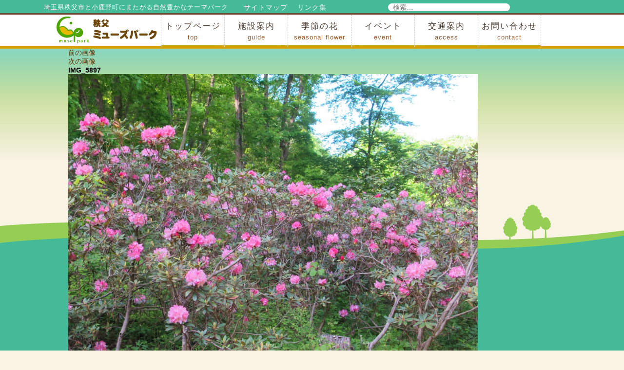

--- FILE ---
content_type: text/html; charset=UTF-8
request_url: https://www.muse-park.com/eventpage/%E3%82%B7%E3%83%A3%E3%82%AF%E3%83%8A%E3%82%B2%E3%81%AE%E9%96%8B%E8%8A%B1%E7%8A%B6%E6%B3%81%E3%80%80%EF%BC%95%E6%9C%88%EF%BC%92%E6%97%A5%EF%BC%88%E6%BA%80%E9%96%8B%EF%BC%89/attachment/img_5897
body_size: 15777
content:
<!DOCTYPE html>
<html dir="ltr" lang="ja" prefix="og: https://ogp.me/ns#" class="no-js">
<head>
<meta charset="UTF-8">
<meta name="viewport" content="width=device-width, initial-scale=1">
<link rel="shortcut icon" href="https://www.muse-park.com/wordpress/wp-content/themes/muse-park/favicon.ico" type="image/vnd.microsoft.icon">
<link rel="icon" href="https://www.muse-park.com/wordpress/wp-content/themes/muse-park/favicon.ico" type="image/vnd.microsoft.icon">
<script>(function(html){html.className = html.className.replace(/\bno-js\b/,'js')})(document.documentElement);</script>
<title>IMG_5897 | 秩父ミューズパーク</title>
	<style>img:is([sizes="auto" i], [sizes^="auto," i]) { contain-intrinsic-size: 3000px 1500px }</style>
	
		<!-- All in One SEO 4.8.4.1 - aioseo.com -->
	<meta name="description" content="2023年5月2日" />
	<meta name="robots" content="max-image-preview:large" />
	<meta name="author" content="ミューズパーク管理事務所"/>
	<link rel="canonical" href="https://www.muse-park.com/eventpage/%e3%82%b7%e3%83%a3%e3%82%af%e3%83%8a%e3%82%b2%e3%81%ae%e9%96%8b%e8%8a%b1%e7%8a%b6%e6%b3%81%e3%80%80%ef%bc%95%e6%9c%88%ef%bc%92%e6%97%a5%ef%bc%88%e6%ba%80%e9%96%8b%ef%bc%89/attachment/img_5897" />
	<meta name="generator" content="All in One SEO (AIOSEO) 4.8.4.1" />
		<meta property="og:locale" content="ja_JP" />
		<meta property="og:site_name" content="秩父ミューズパーク" />
		<meta property="og:type" content="article" />
		<meta property="og:title" content="IMG_5897 | 秩父ミューズパーク" />
		<meta property="og:description" content="2023年5月2日" />
		<meta property="og:url" content="https://www.muse-park.com/eventpage/%e3%82%b7%e3%83%a3%e3%82%af%e3%83%8a%e3%82%b2%e3%81%ae%e9%96%8b%e8%8a%b1%e7%8a%b6%e6%b3%81%e3%80%80%ef%bc%95%e6%9c%88%ef%bc%92%e6%97%a5%ef%bc%88%e6%ba%80%e9%96%8b%ef%bc%89/attachment/img_5897" />
		<meta property="article:published_time" content="2023-05-02T08:06:56+00:00" />
		<meta property="article:modified_time" content="2023-05-02T08:08:54+00:00" />
		<meta name="twitter:card" content="summary_large_image" />
		<meta name="twitter:site" content="@chichibumuse" />
		<meta name="twitter:title" content="IMG_5897 | 秩父ミューズパーク" />
		<meta name="twitter:description" content="2023年5月2日" />
		<meta name="twitter:creator" content="@chichibumuse" />
		<script type="application/ld+json" class="aioseo-schema">
			{"@context":"https:\/\/schema.org","@graph":[{"@type":"BreadcrumbList","@id":"https:\/\/www.muse-park.com\/eventpage\/%e3%82%b7%e3%83%a3%e3%82%af%e3%83%8a%e3%82%b2%e3%81%ae%e9%96%8b%e8%8a%b1%e7%8a%b6%e6%b3%81%e3%80%80%ef%bc%95%e6%9c%88%ef%bc%92%e6%97%a5%ef%bc%88%e6%ba%80%e9%96%8b%ef%bc%89\/attachment\/img_5897#breadcrumblist","itemListElement":[{"@type":"ListItem","@id":"https:\/\/www.muse-park.com#listItem","position":1,"name":"Home","item":"https:\/\/www.muse-park.com","nextItem":{"@type":"ListItem","@id":"https:\/\/www.muse-park.com\/eventpage\/%e3%82%b7%e3%83%a3%e3%82%af%e3%83%8a%e3%82%b2%e3%81%ae%e9%96%8b%e8%8a%b1%e7%8a%b6%e6%b3%81%e3%80%80%ef%bc%95%e6%9c%88%ef%bc%92%e6%97%a5%ef%bc%88%e6%ba%80%e9%96%8b%ef%bc%89\/attachment\/img_5897#listItem","name":"IMG_5897"}},{"@type":"ListItem","@id":"https:\/\/www.muse-park.com\/eventpage\/%e3%82%b7%e3%83%a3%e3%82%af%e3%83%8a%e3%82%b2%e3%81%ae%e9%96%8b%e8%8a%b1%e7%8a%b6%e6%b3%81%e3%80%80%ef%bc%95%e6%9c%88%ef%bc%92%e6%97%a5%ef%bc%88%e6%ba%80%e9%96%8b%ef%bc%89\/attachment\/img_5897#listItem","position":2,"name":"IMG_5897","previousItem":{"@type":"ListItem","@id":"https:\/\/www.muse-park.com#listItem","name":"Home"}}]},{"@type":"ItemPage","@id":"https:\/\/www.muse-park.com\/eventpage\/%e3%82%b7%e3%83%a3%e3%82%af%e3%83%8a%e3%82%b2%e3%81%ae%e9%96%8b%e8%8a%b1%e7%8a%b6%e6%b3%81%e3%80%80%ef%bc%95%e6%9c%88%ef%bc%92%e6%97%a5%ef%bc%88%e6%ba%80%e9%96%8b%ef%bc%89\/attachment\/img_5897#itempage","url":"https:\/\/www.muse-park.com\/eventpage\/%e3%82%b7%e3%83%a3%e3%82%af%e3%83%8a%e3%82%b2%e3%81%ae%e9%96%8b%e8%8a%b1%e7%8a%b6%e6%b3%81%e3%80%80%ef%bc%95%e6%9c%88%ef%bc%92%e6%97%a5%ef%bc%88%e6%ba%80%e9%96%8b%ef%bc%89\/attachment\/img_5897","name":"IMG_5897 | \u79e9\u7236\u30df\u30e5\u30fc\u30ba\u30d1\u30fc\u30af","description":"2023\u5e745\u67082\u65e5","inLanguage":"ja","isPartOf":{"@id":"https:\/\/www.muse-park.com\/#website"},"breadcrumb":{"@id":"https:\/\/www.muse-park.com\/eventpage\/%e3%82%b7%e3%83%a3%e3%82%af%e3%83%8a%e3%82%b2%e3%81%ae%e9%96%8b%e8%8a%b1%e7%8a%b6%e6%b3%81%e3%80%80%ef%bc%95%e6%9c%88%ef%bc%92%e6%97%a5%ef%bc%88%e6%ba%80%e9%96%8b%ef%bc%89\/attachment\/img_5897#breadcrumblist"},"author":{"@id":"https:\/\/www.muse-park.com\/author\/parkman#author"},"creator":{"@id":"https:\/\/www.muse-park.com\/author\/parkman#author"},"datePublished":"2023-05-02T17:06:56+09:00","dateModified":"2023-05-02T17:08:54+09:00"},{"@type":"Organization","@id":"https:\/\/www.muse-park.com\/#organization","name":"\u79e9\u7236\u30df\u30e5\u30fc\u30ba\u30d1\u30fc\u30af","description":"\u57fc\u7389\u770c\u79e9\u7236\u5e02\u3068\u5c0f\u9e7f\u91ce\u753a\u306b\u307e\u305f\u304c\u308b\u81ea\u7136\u8c4a\u304b\u306a\u30c6\u30fc\u30de\u30d1\u30fc\u30af","url":"https:\/\/www.muse-park.com\/","sameAs":["https:\/\/twitter.com\/chichibumuse"]},{"@type":"Person","@id":"https:\/\/www.muse-park.com\/author\/parkman#author","url":"https:\/\/www.muse-park.com\/author\/parkman","name":"\u30df\u30e5\u30fc\u30ba\u30d1\u30fc\u30af\u7ba1\u7406\u4e8b\u52d9\u6240","image":{"@type":"ImageObject","@id":"https:\/\/www.muse-park.com\/eventpage\/%e3%82%b7%e3%83%a3%e3%82%af%e3%83%8a%e3%82%b2%e3%81%ae%e9%96%8b%e8%8a%b1%e7%8a%b6%e6%b3%81%e3%80%80%ef%bc%95%e6%9c%88%ef%bc%92%e6%97%a5%ef%bc%88%e6%ba%80%e9%96%8b%ef%bc%89\/attachment\/img_5897#authorImage","url":"https:\/\/secure.gravatar.com\/avatar\/dfcaaa6558fe8ced2405ddb6465b6ce8e14572cb30435c70f40b0f4e9e656fd5?s=96&d=mm&r=g","width":96,"height":96,"caption":"\u30df\u30e5\u30fc\u30ba\u30d1\u30fc\u30af\u7ba1\u7406\u4e8b\u52d9\u6240"}},{"@type":"WebSite","@id":"https:\/\/www.muse-park.com\/#website","url":"https:\/\/www.muse-park.com\/","name":"\u79e9\u7236\u30df\u30e5\u30fc\u30ba\u30d1\u30fc\u30af","description":"\u57fc\u7389\u770c\u79e9\u7236\u5e02\u3068\u5c0f\u9e7f\u91ce\u753a\u306b\u307e\u305f\u304c\u308b\u81ea\u7136\u8c4a\u304b\u306a\u30c6\u30fc\u30de\u30d1\u30fc\u30af","inLanguage":"ja","publisher":{"@id":"https:\/\/www.muse-park.com\/#organization"}}]}
		</script>
		<!-- All in One SEO -->

<link rel='dns-prefetch' href='//www.muse-park.com' />
<link rel='dns-prefetch' href='//fonts.googleapis.com' />
<script type="text/javascript">
/* <![CDATA[ */
window._wpemojiSettings = {"baseUrl":"https:\/\/s.w.org\/images\/core\/emoji\/16.0.1\/72x72\/","ext":".png","svgUrl":"https:\/\/s.w.org\/images\/core\/emoji\/16.0.1\/svg\/","svgExt":".svg","source":{"concatemoji":"https:\/\/www.muse-park.com\/wordpress\/wp-includes\/js\/wp-emoji-release.min.js?ver=6.8.3"}};
/*! This file is auto-generated */
!function(s,n){var o,i,e;function c(e){try{var t={supportTests:e,timestamp:(new Date).valueOf()};sessionStorage.setItem(o,JSON.stringify(t))}catch(e){}}function p(e,t,n){e.clearRect(0,0,e.canvas.width,e.canvas.height),e.fillText(t,0,0);var t=new Uint32Array(e.getImageData(0,0,e.canvas.width,e.canvas.height).data),a=(e.clearRect(0,0,e.canvas.width,e.canvas.height),e.fillText(n,0,0),new Uint32Array(e.getImageData(0,0,e.canvas.width,e.canvas.height).data));return t.every(function(e,t){return e===a[t]})}function u(e,t){e.clearRect(0,0,e.canvas.width,e.canvas.height),e.fillText(t,0,0);for(var n=e.getImageData(16,16,1,1),a=0;a<n.data.length;a++)if(0!==n.data[a])return!1;return!0}function f(e,t,n,a){switch(t){case"flag":return n(e,"\ud83c\udff3\ufe0f\u200d\u26a7\ufe0f","\ud83c\udff3\ufe0f\u200b\u26a7\ufe0f")?!1:!n(e,"\ud83c\udde8\ud83c\uddf6","\ud83c\udde8\u200b\ud83c\uddf6")&&!n(e,"\ud83c\udff4\udb40\udc67\udb40\udc62\udb40\udc65\udb40\udc6e\udb40\udc67\udb40\udc7f","\ud83c\udff4\u200b\udb40\udc67\u200b\udb40\udc62\u200b\udb40\udc65\u200b\udb40\udc6e\u200b\udb40\udc67\u200b\udb40\udc7f");case"emoji":return!a(e,"\ud83e\udedf")}return!1}function g(e,t,n,a){var r="undefined"!=typeof WorkerGlobalScope&&self instanceof WorkerGlobalScope?new OffscreenCanvas(300,150):s.createElement("canvas"),o=r.getContext("2d",{willReadFrequently:!0}),i=(o.textBaseline="top",o.font="600 32px Arial",{});return e.forEach(function(e){i[e]=t(o,e,n,a)}),i}function t(e){var t=s.createElement("script");t.src=e,t.defer=!0,s.head.appendChild(t)}"undefined"!=typeof Promise&&(o="wpEmojiSettingsSupports",i=["flag","emoji"],n.supports={everything:!0,everythingExceptFlag:!0},e=new Promise(function(e){s.addEventListener("DOMContentLoaded",e,{once:!0})}),new Promise(function(t){var n=function(){try{var e=JSON.parse(sessionStorage.getItem(o));if("object"==typeof e&&"number"==typeof e.timestamp&&(new Date).valueOf()<e.timestamp+604800&&"object"==typeof e.supportTests)return e.supportTests}catch(e){}return null}();if(!n){if("undefined"!=typeof Worker&&"undefined"!=typeof OffscreenCanvas&&"undefined"!=typeof URL&&URL.createObjectURL&&"undefined"!=typeof Blob)try{var e="postMessage("+g.toString()+"("+[JSON.stringify(i),f.toString(),p.toString(),u.toString()].join(",")+"));",a=new Blob([e],{type:"text/javascript"}),r=new Worker(URL.createObjectURL(a),{name:"wpTestEmojiSupports"});return void(r.onmessage=function(e){c(n=e.data),r.terminate(),t(n)})}catch(e){}c(n=g(i,f,p,u))}t(n)}).then(function(e){for(var t in e)n.supports[t]=e[t],n.supports.everything=n.supports.everything&&n.supports[t],"flag"!==t&&(n.supports.everythingExceptFlag=n.supports.everythingExceptFlag&&n.supports[t]);n.supports.everythingExceptFlag=n.supports.everythingExceptFlag&&!n.supports.flag,n.DOMReady=!1,n.readyCallback=function(){n.DOMReady=!0}}).then(function(){return e}).then(function(){var e;n.supports.everything||(n.readyCallback(),(e=n.source||{}).concatemoji?t(e.concatemoji):e.wpemoji&&e.twemoji&&(t(e.twemoji),t(e.wpemoji)))}))}((window,document),window._wpemojiSettings);
/* ]]> */
</script>
<style id='wp-emoji-styles-inline-css' type='text/css'>

	img.wp-smiley, img.emoji {
		display: inline !important;
		border: none !important;
		box-shadow: none !important;
		height: 1em !important;
		width: 1em !important;
		margin: 0 0.07em !important;
		vertical-align: -0.1em !important;
		background: none !important;
		padding: 0 !important;
	}
</style>
<link rel='stylesheet' id='wp-block-library-css' href='https://www.muse-park.com/wordpress/wp-includes/css/dist/block-library/style.min.css?ver=6.8.3' type='text/css' media='all' />
<style id='classic-theme-styles-inline-css' type='text/css'>
/*! This file is auto-generated */
.wp-block-button__link{color:#fff;background-color:#32373c;border-radius:9999px;box-shadow:none;text-decoration:none;padding:calc(.667em + 2px) calc(1.333em + 2px);font-size:1.125em}.wp-block-file__button{background:#32373c;color:#fff;text-decoration:none}
</style>
<style id='xo-event-calendar-event-calendar-style-inline-css' type='text/css'>
.xo-event-calendar{font-family:Helvetica Neue,Helvetica,Hiragino Kaku Gothic ProN,Meiryo,MS PGothic,sans-serif;overflow:auto;position:relative}.xo-event-calendar td,.xo-event-calendar th{padding:0!important}.xo-event-calendar .calendar:nth-child(n+2) .month-next,.xo-event-calendar .calendar:nth-child(n+2) .month-prev{visibility:hidden}.xo-event-calendar table{background-color:transparent;border-collapse:separate;border-spacing:0;color:#333;margin:0;padding:0;table-layout:fixed;width:100%}.xo-event-calendar table caption,.xo-event-calendar table tbody,.xo-event-calendar table td,.xo-event-calendar table tfoot,.xo-event-calendar table th,.xo-event-calendar table thead,.xo-event-calendar table tr{background:transparent;border:0;margin:0;opacity:1;outline:0;padding:0;vertical-align:baseline}.xo-event-calendar table table tr{display:table-row}.xo-event-calendar table table td,.xo-event-calendar table table th{display:table-cell;padding:0}.xo-event-calendar table.xo-month{border:1px solid #ccc;border-right-width:0;margin:0 0 8px;padding:0}.xo-event-calendar table.xo-month td,.xo-event-calendar table.xo-month th{background-color:#fff;border:1px solid #ccc;padding:0}.xo-event-calendar table.xo-month caption{caption-side:top}.xo-event-calendar table.xo-month .month-header{display:flex;flex-flow:wrap;justify-content:center;margin:4px 0}.xo-event-calendar table.xo-month .month-header>span{flex-grow:1;text-align:center}.xo-event-calendar table.xo-month button{background-color:transparent;border:0;box-shadow:none;color:#333;cursor:pointer;margin:0;overflow:hidden;padding:0;text-shadow:none;width:38px}.xo-event-calendar table.xo-month button[disabled]{cursor:default;opacity:.3}.xo-event-calendar table.xo-month button>span{text-align:center;vertical-align:middle}.xo-event-calendar table.xo-month button span.nav-prev{border-bottom:2px solid #333;border-left:2px solid #333;display:inline-block;font-size:0;height:13px;transform:rotate(45deg);width:13px}.xo-event-calendar table.xo-month button span.nav-next{border-right:2px solid #333;border-top:2px solid #333;display:inline-block;font-size:0;height:13px;transform:rotate(45deg);width:13px}.xo-event-calendar table.xo-month button:hover span.nav-next,.xo-event-calendar table.xo-month button:hover span.nav-prev{border-width:3px}.xo-event-calendar table.xo-month>thead th{border-width:0 1px 0 0;color:#333;font-size:.9em;font-weight:700;padding:1px 0;text-align:center}.xo-event-calendar table.xo-month>thead th.sunday{color:#d00}.xo-event-calendar table.xo-month>thead th.saturday{color:#00d}.xo-event-calendar table.xo-month .month-week{border:0;overflow:hidden;padding:0;position:relative;width:100%}.xo-event-calendar table.xo-month .month-week table{border:0;margin:0;padding:0}.xo-event-calendar table.xo-month .month-dayname{border-width:1px 0 0 1px;bottom:0;left:0;position:absolute;right:0;top:0}.xo-event-calendar table.xo-month .month-dayname td{border-width:1px 1px 0 0;padding:0}.xo-event-calendar table.xo-month .month-dayname td div{border-width:1px 1px 0 0;font-size:100%;height:1000px;line-height:1.2em;padding:4px;text-align:right}.xo-event-calendar table.xo-month .month-dayname td div.other-month{opacity:.6}.xo-event-calendar table.xo-month .month-dayname td div.today{color:#00d;font-weight:700}.xo-event-calendar table.xo-month .month-dayname-space{height:1.5em;position:relative;top:0}.xo-event-calendar table.xo-month .month-event{background-color:transparent;position:relative;top:0}.xo-event-calendar table.xo-month .month-event td{background-color:transparent;border-width:0 1px 0 0;padding:0 1px 2px}.xo-event-calendar table.xo-month .month-event-space{background-color:transparent;height:1.5em}.xo-event-calendar table.xo-month .month-event-space td{border-width:0 1px 0 0}.xo-event-calendar table.xo-month .month-event tr,.xo-event-calendar table.xo-month .month-event-space tr{background-color:transparent}.xo-event-calendar table.xo-month .month-event-title{background-color:#ccc;border-radius:3px;color:#666;display:block;font-size:.8em;margin:1px;overflow:hidden;padding:0 4px;text-align:left;white-space:nowrap}.xo-event-calendar p.holiday-title{font-size:90%;margin:0;padding:2px 0;vertical-align:middle}.xo-event-calendar p.holiday-title span{border:1px solid #ccc;margin:0 6px 0 0;padding:0 0 0 18px}.xo-event-calendar .loading-animation{left:50%;margin:-20px 0 0 -20px;position:absolute;top:50%}@media(min-width:600px){.xo-event-calendar .calendars.columns-2{-moz-column-gap:15px;column-gap:15px;display:grid;grid-template-columns:repeat(2,1fr);row-gap:5px}.xo-event-calendar .calendars.columns-2 .month-next,.xo-event-calendar .calendars.columns-2 .month-prev{visibility:hidden}.xo-event-calendar .calendars.columns-2 .calendar:first-child .month-prev,.xo-event-calendar .calendars.columns-2 .calendar:nth-child(2) .month-next{visibility:visible}.xo-event-calendar .calendars.columns-3{-moz-column-gap:15px;column-gap:15px;display:grid;grid-template-columns:repeat(3,1fr);row-gap:5px}.xo-event-calendar .calendars.columns-3 .month-next,.xo-event-calendar .calendars.columns-3 .month-prev{visibility:hidden}.xo-event-calendar .calendars.columns-3 .calendar:first-child .month-prev,.xo-event-calendar .calendars.columns-3 .calendar:nth-child(3) .month-next{visibility:visible}.xo-event-calendar .calendars.columns-4{-moz-column-gap:15px;column-gap:15px;display:grid;grid-template-columns:repeat(4,1fr);row-gap:5px}.xo-event-calendar .calendars.columns-4 .month-next,.xo-event-calendar .calendars.columns-4 .month-prev{visibility:hidden}.xo-event-calendar .calendars.columns-4 .calendar:first-child .month-prev,.xo-event-calendar .calendars.columns-4 .calendar:nth-child(4) .month-next{visibility:visible}}.xo-event-calendar.xo-calendar-loading .xo-months{opacity:.5}.xo-event-calendar.xo-calendar-loading .loading-animation{animation:loadingCircRot .8s linear infinite;border:5px solid rgba(0,0,0,.2);border-radius:50%;border-top-color:#4285f4;height:40px;width:40px}@keyframes loadingCircRot{0%{transform:rotate(0deg)}to{transform:rotate(359deg)}}.xo-event-calendar.is-style-legacy table.xo-month .month-header>span{font-size:120%;line-height:28px}.xo-event-calendar.is-style-regular table.xo-month button:not(:hover):not(:active):not(.has-background){background-color:transparent;color:#333}.xo-event-calendar.is-style-regular table.xo-month button>span{text-align:center;vertical-align:middle}.xo-event-calendar.is-style-regular table.xo-month button>span:not(.dashicons){font-size:2em;overflow:hidden;text-indent:100%;white-space:nowrap}.xo-event-calendar.is-style-regular table.xo-month .month-next,.xo-event-calendar.is-style-regular table.xo-month .month-prev{height:2em;width:2em}.xo-event-calendar.is-style-regular table.xo-month .month-header{align-items:center;display:flex;justify-content:center;padding:.2em 0}.xo-event-calendar.is-style-regular table.xo-month .month-header .calendar-caption{flex-grow:1}.xo-event-calendar.is-style-regular table.xo-month .month-header>span{font-size:1.1em}.xo-event-calendar.is-style-regular table.xo-month>thead th{background:#fafafa;font-size:.8em}.xo-event-calendar.is-style-regular table.xo-month .month-dayname td div{font-size:1em;padding:.2em}.xo-event-calendar.is-style-regular table.xo-month .month-dayname td div.today{color:#339;font-weight:700}.xo-event-calendar.is-style-regular .holiday-titles{display:inline-flex;flex-wrap:wrap;gap:.25em 1em}.xo-event-calendar.is-style-regular p.holiday-title{font-size:.875em;margin:0 0 .5em}.xo-event-calendar.is-style-regular p.holiday-title span{margin:0 .25em 0 0;padding:0 0 0 1.25em}

</style>
<style id='xo-event-calendar-simple-calendar-style-inline-css' type='text/css'>
.xo-simple-calendar{box-sizing:border-box;font-family:Helvetica Neue,Helvetica,Hiragino Kaku Gothic ProN,Meiryo,MS PGothic,sans-serif;margin:0;padding:0;position:relative}.xo-simple-calendar td,.xo-simple-calendar th{padding:0!important}.xo-simple-calendar .calendar:nth-child(n+2) .month-next,.xo-simple-calendar .calendar:nth-child(n+2) .month-prev{visibility:hidden}.xo-simple-calendar .calendar table.month{border:0;border-collapse:separate;border-spacing:1px;box-sizing:border-box;margin:0 0 .5em;min-width:auto;outline:0;padding:0;table-layout:fixed;width:100%}.xo-simple-calendar .calendar table.month caption,.xo-simple-calendar .calendar table.month tbody,.xo-simple-calendar .calendar table.month td,.xo-simple-calendar .calendar table.month tfoot,.xo-simple-calendar .calendar table.month th,.xo-simple-calendar .calendar table.month thead,.xo-simple-calendar .calendar table.month tr{background:transparent;border:0;margin:0;opacity:1;outline:0;padding:0;vertical-align:baseline}.xo-simple-calendar .calendar table.month caption{caption-side:top;font-size:1.1em}.xo-simple-calendar .calendar table.month .month-header{align-items:center;display:flex;justify-content:center;width:100%}.xo-simple-calendar .calendar table.month .month-header .month-title{flex-grow:1;font-size:1em;font-weight:400;letter-spacing:.1em;line-height:1em;padding:0;text-align:center}.xo-simple-calendar .calendar table.month .month-header button{background:none;background-color:transparent;border:0;font-size:1.4em;line-height:1.4em;margin:0;outline-offset:0;padding:0;width:1.4em}.xo-simple-calendar .calendar table.month .month-header button:not(:hover):not(:active):not(.has-background){background-color:transparent}.xo-simple-calendar .calendar table.month .month-header button:hover{opacity:.6}.xo-simple-calendar .calendar table.month .month-header button:disabled{cursor:auto;opacity:.3}.xo-simple-calendar .calendar table.month .month-header .month-next,.xo-simple-calendar .calendar table.month .month-header .month-prev{background-color:transparent;color:#333;cursor:pointer}.xo-simple-calendar .calendar table.month tr{background:transparent;border:0;outline:0}.xo-simple-calendar .calendar table.month td,.xo-simple-calendar .calendar table.month th{background:transparent;border:0;outline:0;text-align:center;vertical-align:middle;word-break:normal}.xo-simple-calendar .calendar table.month th{font-size:.8em;font-weight:700}.xo-simple-calendar .calendar table.month td{font-size:1em;font-weight:400}.xo-simple-calendar .calendar table.month .day.holiday{color:#333}.xo-simple-calendar .calendar table.month .day.other{opacity:.3}.xo-simple-calendar .calendar table.month .day>span{box-sizing:border-box;display:inline-block;padding:.2em;width:100%}.xo-simple-calendar .calendar table.month th>span{color:#333}.xo-simple-calendar .calendar table.month .day.sun>span,.xo-simple-calendar .calendar table.month th.sun>span{color:#ec0220}.xo-simple-calendar .calendar table.month .day.sat>span,.xo-simple-calendar .calendar table.month th.sat>span{color:#0069de}.xo-simple-calendar .calendars-footer{margin:.5em;padding:0}.xo-simple-calendar .calendars-footer ul.holiday-titles{border:0;display:inline-flex;flex-wrap:wrap;gap:.25em 1em;margin:0;outline:0;padding:0}.xo-simple-calendar .calendars-footer ul.holiday-titles li{border:0;list-style:none;margin:0;outline:0;padding:0}.xo-simple-calendar .calendars-footer ul.holiday-titles li:after,.xo-simple-calendar .calendars-footer ul.holiday-titles li:before{content:none}.xo-simple-calendar .calendars-footer ul.holiday-titles .mark{border-radius:50%;display:inline-block;height:1.2em;vertical-align:middle;width:1.2em}.xo-simple-calendar .calendars-footer ul.holiday-titles .title{font-size:.7em;vertical-align:middle}@media(min-width:600px){.xo-simple-calendar .calendars.columns-2{-moz-column-gap:15px;column-gap:15px;display:grid;grid-template-columns:repeat(2,1fr);row-gap:5px}.xo-simple-calendar .calendars.columns-2 .month-next,.xo-simple-calendar .calendars.columns-2 .month-prev{visibility:hidden}.xo-simple-calendar .calendars.columns-2 .calendar:first-child .month-prev,.xo-simple-calendar .calendars.columns-2 .calendar:nth-child(2) .month-next{visibility:visible}.xo-simple-calendar .calendars.columns-3{-moz-column-gap:15px;column-gap:15px;display:grid;grid-template-columns:repeat(3,1fr);row-gap:5px}.xo-simple-calendar .calendars.columns-3 .month-next,.xo-simple-calendar .calendars.columns-3 .month-prev{visibility:hidden}.xo-simple-calendar .calendars.columns-3 .calendar:first-child .month-prev,.xo-simple-calendar .calendars.columns-3 .calendar:nth-child(3) .month-next{visibility:visible}.xo-simple-calendar .calendars.columns-4{-moz-column-gap:15px;column-gap:15px;display:grid;grid-template-columns:repeat(4,1fr);row-gap:5px}.xo-simple-calendar .calendars.columns-4 .month-next,.xo-simple-calendar .calendars.columns-4 .month-prev{visibility:hidden}.xo-simple-calendar .calendars.columns-4 .calendar:first-child .month-prev,.xo-simple-calendar .calendars.columns-4 .calendar:nth-child(4) .month-next{visibility:visible}}.xo-simple-calendar .calendar-loading-animation{left:50%;margin:-20px 0 0 -20px;position:absolute;top:50%}.xo-simple-calendar.xo-calendar-loading .calendars{opacity:.3}.xo-simple-calendar.xo-calendar-loading .calendar-loading-animation{animation:SimpleCalendarLoadingCircRot .8s linear infinite;border:5px solid rgba(0,0,0,.2);border-radius:50%;border-top-color:#4285f4;height:40px;width:40px}@keyframes SimpleCalendarLoadingCircRot{0%{transform:rotate(0deg)}to{transform:rotate(359deg)}}.xo-simple-calendar.is-style-regular table.month{border-collapse:collapse;border-spacing:0}.xo-simple-calendar.is-style-regular table.month tr{border:0}.xo-simple-calendar.is-style-regular table.month .day>span{border-radius:50%;line-height:2em;padding:.1em;width:2.2em}.xo-simple-calendar.is-style-frame table.month{background:transparent;border-collapse:collapse;border-spacing:0}.xo-simple-calendar.is-style-frame table.month thead tr{background:#eee}.xo-simple-calendar.is-style-frame table.month tbody tr{background:#fff}.xo-simple-calendar.is-style-frame table.month td,.xo-simple-calendar.is-style-frame table.month th{border:1px solid #ccc}.xo-simple-calendar.is-style-frame .calendars-footer{margin:8px 0}.xo-simple-calendar.is-style-frame .calendars-footer ul.holiday-titles .mark{border:1px solid #ccc;border-radius:0}

</style>
<style id='global-styles-inline-css' type='text/css'>
:root{--wp--preset--aspect-ratio--square: 1;--wp--preset--aspect-ratio--4-3: 4/3;--wp--preset--aspect-ratio--3-4: 3/4;--wp--preset--aspect-ratio--3-2: 3/2;--wp--preset--aspect-ratio--2-3: 2/3;--wp--preset--aspect-ratio--16-9: 16/9;--wp--preset--aspect-ratio--9-16: 9/16;--wp--preset--color--black: #000000;--wp--preset--color--cyan-bluish-gray: #abb8c3;--wp--preset--color--white: #ffffff;--wp--preset--color--pale-pink: #f78da7;--wp--preset--color--vivid-red: #cf2e2e;--wp--preset--color--luminous-vivid-orange: #ff6900;--wp--preset--color--luminous-vivid-amber: #fcb900;--wp--preset--color--light-green-cyan: #7bdcb5;--wp--preset--color--vivid-green-cyan: #00d084;--wp--preset--color--pale-cyan-blue: #8ed1fc;--wp--preset--color--vivid-cyan-blue: #0693e3;--wp--preset--color--vivid-purple: #9b51e0;--wp--preset--gradient--vivid-cyan-blue-to-vivid-purple: linear-gradient(135deg,rgba(6,147,227,1) 0%,rgb(155,81,224) 100%);--wp--preset--gradient--light-green-cyan-to-vivid-green-cyan: linear-gradient(135deg,rgb(122,220,180) 0%,rgb(0,208,130) 100%);--wp--preset--gradient--luminous-vivid-amber-to-luminous-vivid-orange: linear-gradient(135deg,rgba(252,185,0,1) 0%,rgba(255,105,0,1) 100%);--wp--preset--gradient--luminous-vivid-orange-to-vivid-red: linear-gradient(135deg,rgba(255,105,0,1) 0%,rgb(207,46,46) 100%);--wp--preset--gradient--very-light-gray-to-cyan-bluish-gray: linear-gradient(135deg,rgb(238,238,238) 0%,rgb(169,184,195) 100%);--wp--preset--gradient--cool-to-warm-spectrum: linear-gradient(135deg,rgb(74,234,220) 0%,rgb(151,120,209) 20%,rgb(207,42,186) 40%,rgb(238,44,130) 60%,rgb(251,105,98) 80%,rgb(254,248,76) 100%);--wp--preset--gradient--blush-light-purple: linear-gradient(135deg,rgb(255,206,236) 0%,rgb(152,150,240) 100%);--wp--preset--gradient--blush-bordeaux: linear-gradient(135deg,rgb(254,205,165) 0%,rgb(254,45,45) 50%,rgb(107,0,62) 100%);--wp--preset--gradient--luminous-dusk: linear-gradient(135deg,rgb(255,203,112) 0%,rgb(199,81,192) 50%,rgb(65,88,208) 100%);--wp--preset--gradient--pale-ocean: linear-gradient(135deg,rgb(255,245,203) 0%,rgb(182,227,212) 50%,rgb(51,167,181) 100%);--wp--preset--gradient--electric-grass: linear-gradient(135deg,rgb(202,248,128) 0%,rgb(113,206,126) 100%);--wp--preset--gradient--midnight: linear-gradient(135deg,rgb(2,3,129) 0%,rgb(40,116,252) 100%);--wp--preset--font-size--small: 13px;--wp--preset--font-size--medium: 20px;--wp--preset--font-size--large: 36px;--wp--preset--font-size--x-large: 42px;--wp--preset--spacing--20: 0.44rem;--wp--preset--spacing--30: 0.67rem;--wp--preset--spacing--40: 1rem;--wp--preset--spacing--50: 1.5rem;--wp--preset--spacing--60: 2.25rem;--wp--preset--spacing--70: 3.38rem;--wp--preset--spacing--80: 5.06rem;--wp--preset--shadow--natural: 6px 6px 9px rgba(0, 0, 0, 0.2);--wp--preset--shadow--deep: 12px 12px 50px rgba(0, 0, 0, 0.4);--wp--preset--shadow--sharp: 6px 6px 0px rgba(0, 0, 0, 0.2);--wp--preset--shadow--outlined: 6px 6px 0px -3px rgba(255, 255, 255, 1), 6px 6px rgba(0, 0, 0, 1);--wp--preset--shadow--crisp: 6px 6px 0px rgba(0, 0, 0, 1);}:where(.is-layout-flex){gap: 0.5em;}:where(.is-layout-grid){gap: 0.5em;}body .is-layout-flex{display: flex;}.is-layout-flex{flex-wrap: wrap;align-items: center;}.is-layout-flex > :is(*, div){margin: 0;}body .is-layout-grid{display: grid;}.is-layout-grid > :is(*, div){margin: 0;}:where(.wp-block-columns.is-layout-flex){gap: 2em;}:where(.wp-block-columns.is-layout-grid){gap: 2em;}:where(.wp-block-post-template.is-layout-flex){gap: 1.25em;}:where(.wp-block-post-template.is-layout-grid){gap: 1.25em;}.has-black-color{color: var(--wp--preset--color--black) !important;}.has-cyan-bluish-gray-color{color: var(--wp--preset--color--cyan-bluish-gray) !important;}.has-white-color{color: var(--wp--preset--color--white) !important;}.has-pale-pink-color{color: var(--wp--preset--color--pale-pink) !important;}.has-vivid-red-color{color: var(--wp--preset--color--vivid-red) !important;}.has-luminous-vivid-orange-color{color: var(--wp--preset--color--luminous-vivid-orange) !important;}.has-luminous-vivid-amber-color{color: var(--wp--preset--color--luminous-vivid-amber) !important;}.has-light-green-cyan-color{color: var(--wp--preset--color--light-green-cyan) !important;}.has-vivid-green-cyan-color{color: var(--wp--preset--color--vivid-green-cyan) !important;}.has-pale-cyan-blue-color{color: var(--wp--preset--color--pale-cyan-blue) !important;}.has-vivid-cyan-blue-color{color: var(--wp--preset--color--vivid-cyan-blue) !important;}.has-vivid-purple-color{color: var(--wp--preset--color--vivid-purple) !important;}.has-black-background-color{background-color: var(--wp--preset--color--black) !important;}.has-cyan-bluish-gray-background-color{background-color: var(--wp--preset--color--cyan-bluish-gray) !important;}.has-white-background-color{background-color: var(--wp--preset--color--white) !important;}.has-pale-pink-background-color{background-color: var(--wp--preset--color--pale-pink) !important;}.has-vivid-red-background-color{background-color: var(--wp--preset--color--vivid-red) !important;}.has-luminous-vivid-orange-background-color{background-color: var(--wp--preset--color--luminous-vivid-orange) !important;}.has-luminous-vivid-amber-background-color{background-color: var(--wp--preset--color--luminous-vivid-amber) !important;}.has-light-green-cyan-background-color{background-color: var(--wp--preset--color--light-green-cyan) !important;}.has-vivid-green-cyan-background-color{background-color: var(--wp--preset--color--vivid-green-cyan) !important;}.has-pale-cyan-blue-background-color{background-color: var(--wp--preset--color--pale-cyan-blue) !important;}.has-vivid-cyan-blue-background-color{background-color: var(--wp--preset--color--vivid-cyan-blue) !important;}.has-vivid-purple-background-color{background-color: var(--wp--preset--color--vivid-purple) !important;}.has-black-border-color{border-color: var(--wp--preset--color--black) !important;}.has-cyan-bluish-gray-border-color{border-color: var(--wp--preset--color--cyan-bluish-gray) !important;}.has-white-border-color{border-color: var(--wp--preset--color--white) !important;}.has-pale-pink-border-color{border-color: var(--wp--preset--color--pale-pink) !important;}.has-vivid-red-border-color{border-color: var(--wp--preset--color--vivid-red) !important;}.has-luminous-vivid-orange-border-color{border-color: var(--wp--preset--color--luminous-vivid-orange) !important;}.has-luminous-vivid-amber-border-color{border-color: var(--wp--preset--color--luminous-vivid-amber) !important;}.has-light-green-cyan-border-color{border-color: var(--wp--preset--color--light-green-cyan) !important;}.has-vivid-green-cyan-border-color{border-color: var(--wp--preset--color--vivid-green-cyan) !important;}.has-pale-cyan-blue-border-color{border-color: var(--wp--preset--color--pale-cyan-blue) !important;}.has-vivid-cyan-blue-border-color{border-color: var(--wp--preset--color--vivid-cyan-blue) !important;}.has-vivid-purple-border-color{border-color: var(--wp--preset--color--vivid-purple) !important;}.has-vivid-cyan-blue-to-vivid-purple-gradient-background{background: var(--wp--preset--gradient--vivid-cyan-blue-to-vivid-purple) !important;}.has-light-green-cyan-to-vivid-green-cyan-gradient-background{background: var(--wp--preset--gradient--light-green-cyan-to-vivid-green-cyan) !important;}.has-luminous-vivid-amber-to-luminous-vivid-orange-gradient-background{background: var(--wp--preset--gradient--luminous-vivid-amber-to-luminous-vivid-orange) !important;}.has-luminous-vivid-orange-to-vivid-red-gradient-background{background: var(--wp--preset--gradient--luminous-vivid-orange-to-vivid-red) !important;}.has-very-light-gray-to-cyan-bluish-gray-gradient-background{background: var(--wp--preset--gradient--very-light-gray-to-cyan-bluish-gray) !important;}.has-cool-to-warm-spectrum-gradient-background{background: var(--wp--preset--gradient--cool-to-warm-spectrum) !important;}.has-blush-light-purple-gradient-background{background: var(--wp--preset--gradient--blush-light-purple) !important;}.has-blush-bordeaux-gradient-background{background: var(--wp--preset--gradient--blush-bordeaux) !important;}.has-luminous-dusk-gradient-background{background: var(--wp--preset--gradient--luminous-dusk) !important;}.has-pale-ocean-gradient-background{background: var(--wp--preset--gradient--pale-ocean) !important;}.has-electric-grass-gradient-background{background: var(--wp--preset--gradient--electric-grass) !important;}.has-midnight-gradient-background{background: var(--wp--preset--gradient--midnight) !important;}.has-small-font-size{font-size: var(--wp--preset--font-size--small) !important;}.has-medium-font-size{font-size: var(--wp--preset--font-size--medium) !important;}.has-large-font-size{font-size: var(--wp--preset--font-size--large) !important;}.has-x-large-font-size{font-size: var(--wp--preset--font-size--x-large) !important;}
:where(.wp-block-post-template.is-layout-flex){gap: 1.25em;}:where(.wp-block-post-template.is-layout-grid){gap: 1.25em;}
:where(.wp-block-columns.is-layout-flex){gap: 2em;}:where(.wp-block-columns.is-layout-grid){gap: 2em;}
:root :where(.wp-block-pullquote){font-size: 1.5em;line-height: 1.6;}
</style>
<link rel='stylesheet' id='events-manager-css' href='https://www.muse-park.com/wordpress/wp-content/plugins/events-manager/includes/css/events-manager.min.css?ver=7.0.5' type='text/css' media='all' />
<style id='events-manager-inline-css' type='text/css'>
body .em { --font-family : inherit; --font-weight : inherit; --font-size : 1em; --line-height : inherit; }
</style>
<link rel='stylesheet' id='xo-event-calendar-css' href='https://www.muse-park.com/wordpress/wp-content/plugins/xo-event-calendar/css/xo-event-calendar.css?ver=3.2.10' type='text/css' media='all' />
<link rel='stylesheet' id='twentysixteen-fonts-css' href='https://fonts.googleapis.com/css?family=Merriweather%3A400%2C700%2C900%2C400italic%2C700italic%2C900italic%7CMontserrat%3A400%2C700%7CInconsolata%3A400&#038;subset=latin%2Clatin-ext' type='text/css' media='all' />
<link rel='stylesheet' id='genericons-css' href='https://www.muse-park.com/wordpress/wp-content/themes/muse-park/genericons/genericons.css?ver=3.4.1' type='text/css' media='all' />
<link rel='stylesheet' id='twentysixteen-style-css' href='https://www.muse-park.com/wordpress/wp-content/themes/muse-park/style.css?ver=6.8.3' type='text/css' media='all' />
<!--[if lt IE 10]>
<link rel='stylesheet' id='twentysixteen-ie-css' href='https://www.muse-park.com/wordpress/wp-content/themes/muse-park/css/ie.css?ver=20150930' type='text/css' media='all' />
<![endif]-->
<!--[if lt IE 9]>
<link rel='stylesheet' id='twentysixteen-ie8-css' href='https://www.muse-park.com/wordpress/wp-content/themes/muse-park/css/ie8.css?ver=20151230' type='text/css' media='all' />
<![endif]-->
<!--[if lt IE 8]>
<link rel='stylesheet' id='twentysixteen-ie7-css' href='https://www.muse-park.com/wordpress/wp-content/themes/muse-park/css/ie7.css?ver=20150930' type='text/css' media='all' />
<![endif]-->
<style id='akismet-widget-style-inline-css' type='text/css'>

			.a-stats {
				--akismet-color-mid-green: #357b49;
				--akismet-color-white: #fff;
				--akismet-color-light-grey: #f6f7f7;

				max-width: 350px;
				width: auto;
			}

			.a-stats * {
				all: unset;
				box-sizing: border-box;
			}

			.a-stats strong {
				font-weight: 600;
			}

			.a-stats a.a-stats__link,
			.a-stats a.a-stats__link:visited,
			.a-stats a.a-stats__link:active {
				background: var(--akismet-color-mid-green);
				border: none;
				box-shadow: none;
				border-radius: 8px;
				color: var(--akismet-color-white);
				cursor: pointer;
				display: block;
				font-family: -apple-system, BlinkMacSystemFont, 'Segoe UI', 'Roboto', 'Oxygen-Sans', 'Ubuntu', 'Cantarell', 'Helvetica Neue', sans-serif;
				font-weight: 500;
				padding: 12px;
				text-align: center;
				text-decoration: none;
				transition: all 0.2s ease;
			}

			/* Extra specificity to deal with TwentyTwentyOne focus style */
			.widget .a-stats a.a-stats__link:focus {
				background: var(--akismet-color-mid-green);
				color: var(--akismet-color-white);
				text-decoration: none;
			}

			.a-stats a.a-stats__link:hover {
				filter: brightness(110%);
				box-shadow: 0 4px 12px rgba(0, 0, 0, 0.06), 0 0 2px rgba(0, 0, 0, 0.16);
			}

			.a-stats .count {
				color: var(--akismet-color-white);
				display: block;
				font-size: 1.5em;
				line-height: 1.4;
				padding: 0 13px;
				white-space: nowrap;
			}
		
</style>
<!--[if lt IE 9]>
<script type="text/javascript" src="https://www.muse-park.com/wordpress/wp-content/themes/muse-park/js/html5.js?ver=3.7.3" id="twentysixteen-html5-js"></script>
<![endif]-->
<style>.simplemap img{max-width:none !important;padding:0 !important;margin:0 !important;}.staticmap,.staticmap img{max-width:100% !important;height:auto !important;}.simplemap .simplemap-content{display:none;}</style>
</head>
<body>
<header>
<div id="header">
<div id="top-line">
<p>埼玉県秩父市と小鹿野町にまたがる自然豊かなテーマパーク
<a href="https://www.muse-park.com/links/">リンク集</a><a href="https://www.muse-park.com/sitemap/">サイトマップ</a></p>

<form role="search" method="get" class="search-form" action="https://www.muse-park.com/">
	<label>
		<span class="screen-reader-text">検索:</span>
		<input type="search" class="search-field" placeholder="検索&hellip;" value="" name="s" title="検索:" />
	</label>
	<button type="submit" class="search-submit"><span class="screen-reader-text">検索</span></button>
</form>
 
</div>
<div id="header-menu">
<div id="navi">
<div class="mainmenu">
<div class="logo">
<a href="https://www.muse-park.com">
<img src="https://www.muse-park.com/wordpress/wp-content/themes/muse-park/img/logo.gif" alt="埼玉県秩父市と小鹿野町にまたがる自然豊かなテーマパーク、秩父ミューズパーク">
</a></div>
      
<a class="mobile-menu"><img src="https://www.muse-park.com/wordpress/wp-content/themes/muse-park/img/mobile-nav.gif" width="60" height="60"></a>
 <ul id="menu">
    <li><a href="https://www.muse-park.com">トップページ<span class="sub-menu">top</span></a>
      <ul>
      <li><a href="https://www.muse-park.com/news-list">ミューズパークからのお知らせ</a></li>
      <li><a href="https://www.muse-park.com/letter-news">ミューズパークだより</a></li>
      <li><a href="https://www.muse-park.com/map">公園内マップ</a></li>
      <li><a href="https://www.muse-park.com/lend">施設の貸出</a></li>
      <li><a href="https://www.muse-park.com/price">利用料金</a></li>
      <li><a href="https://www.muse-park.com/riyou">公園内での行為許可</a></li>
      <li><a href="https://www.muse-park.com/onegai">公園内での禁止行為</a></li>
      </ul>
    </li>
    <li><a href="https://www.muse-park.com/guide/">施設案内<span class="sub-menu">guide</span></a>
      <ul>
      <li><a href="https://www.muse-park.com/guide#map02">アトラクション</a></li>
      <li><a href="https://www.muse-park.com/guide#map06">施設・イベント会場</a></li>
      <li><a href="https://www.muse-park.com/guide#map01">レストラン・ショップ</a></li>
      <li><a href="https://www.muse-park.com/guide#map04">スポーツ</a></li>
      <li><a href="https://www.muse-park.com/guide#map05">花・自然</a></li>
      <li><a href="https://www.muse-park.com/guide#map03">ハイキング・広場・景色</a></li>
      </ul>
    </li>
    <li><a href="https://www.muse-park.com/seasonal-flower/">季節の花<span class="sub-menu">seasonal flower</span></a>
      <ul>
      <li><a href="https://www.muse-park.com/flower">花の開花状況</a></li>
      <li><a href="https://www.muse-park.com/seasonal-flower/plum">梅</a></li>
      <li><a href="https://www.muse-park.com/seasonal-flower/cherry-blossoms">桜</a></li>
      <li><a href="https://www.muse-park.com/seasonal-flower/narcissus">スイセン</a></li>
      <li><a href="https://www.muse-park.com/seasonal-flower/rhododendron">シャクナゲ</a></li>
<!--      <li><a href="https://www.muse-park.com/seasonal-flower/hemerocallis">ヘメロカリス</a></li> -->
      <li><a href="https://www.muse-park.com/seasonal-flower/hydrangea">アジサイ</a></li>
      <li><a href="https://www.muse-park.com/seasonal-flower/ginkgo-tree-lined">イチョウ</a></li>
      <li><a href="https://www.muse-park.com/seasonal-flower/autumn-leaves">モミジの紅葉</a></li>
      
      </ul>
    </li>
    <li><a href="https://www.muse-park.com/event">イベント<span class="sub-menu">event</span></a>
      <ul>
      <li><a href="https://www.muse-park.com/event/photo-list">写真展</a></li>
      <li><a href="https://www.muse-park.com/event/instructor-list">インストラクター事業</a></li>
      <li><a href="https://www.muse-park.com/event/concert-list">コンサート</a></li>
      <li><a href="https://www.muse-park.com/event/general-events">総合イベント</a></li>
      </ul>
    </li>
    <li><a href="https://www.muse-park.com/access">交通案内<span class="sub-menu">access</span></a>
      <ul>
      <li><a href="https://www.muse-park.com/access#car">車でお越しの場合</a></li>
      <li><a href="https://www.muse-park.com/access#train">電車・バスでお越しの場合</a></li>
      <li><a href="https://www.muse-park.com/access#ogano">　※町営バスをご利用の場合</a></li>
      <li><a href="https://www.muse-park.com/access#taxi">タクシーをご利用の場合</a></li>
      <li><a href="https://www.muse-park.com/guide/facility01#train">スカイトレイン(園内)</a></li>
      <li><a href="https://www.muse-park.com/guide/facility12">レンタサイクル(園内)</a></li>
      </ul>
    </li>
    <li><a href="https://www.muse-park.com/contact">お問い合わせ<span class="sub-menu">contact</span></a>
      <ul>
      <li><a href="https://www.muse-park.com/contact#tel01">ミューズパーク管理事務所</a></li>
      <li><a href="https://www.muse-park.com/contact#tel05">小鹿野町農林産物直売所</a></li>
      <li><a href="https://www.muse-park.com/contact#tel02">スポーツの森</a></li>
      <li><a href="https://www.muse-park.com/contact#tel03">F1リゾート秩父</a></li>
      <li><a href="https://www.muse-park.com/contact#tel04">フォレストアドベンシャー秩父</a></li>
      <li><a href="https://www.muse-park.com/contact#tel07">ソト遊びの森</a></li>
      <li><a href="https://www.muse-park.com/contact#tel08">メープルベース</a></li>
      <li><a href="https://www.muse-park.com/contact#tel06">西武観光バス秩父営業所</a></li>
      </ul>
    </li>
    </ul>
</div>
</div>
</div>
</header>
<div class="google">
<div id="google_translate_element"></div><script type="text/javascript">
function googleTranslateElementInit() {
  new google.translate.TranslateElement({pageLanguage: 'ja', includedLanguages: 'de,en,es,fr,ko,ru,zh-CN,zh-TW', layout: google.translate.TranslateElement.InlineLayout.SIMPLE}, 'google_translate_element');
}
</script><script type="text/javascript" src="//translate.google.com/translate_a/element.js?cb=googleTranslateElementInit"></script>
</div>   

	<div id="primary" class="content-area">
		<main id="main" class="site-main" role="main">

			
				<article id="post-7709" class="post-7709 attachment type-attachment status-inherit hentry">

					<nav id="image-navigation" class="navigation image-navigation">
						<div class="nav-links">
							<div class="nav-previous"><a href='https://www.muse-park.com/eventpage/%e3%82%b7%e3%83%a3%e3%82%af%e3%83%8a%e3%82%b2%e3%81%ae%e9%96%8b%e8%8a%b1%e7%8a%b6%e6%b3%81%e3%80%80%ef%bc%95%e6%9c%88%ef%bc%92%e6%97%a5%ef%bc%88%e6%ba%80%e9%96%8b%ef%bc%89/attachment/img_5890'>前の画像</a></div>
							<div class="nav-next"><a href='https://www.muse-park.com/eventpage/%e3%82%b7%e3%83%a3%e3%82%af%e3%83%8a%e3%82%b2%e3%81%ae%e9%96%8b%e8%8a%b1%e7%8a%b6%e6%b3%81%e3%80%80%ef%bc%95%e6%9c%88%ef%bc%92%e6%97%a5%ef%bc%88%e6%ba%80%e9%96%8b%ef%bc%89/attachment/img_5904'>次の画像</a></div>
						</div><!-- .nav-links -->
					</nav><!-- .image-navigation -->

					<header class="entry-header">
						<h1 class="entry-title">IMG_5897</h1>					</header><!-- .entry-header -->

					<div class="entry-content">

						<div class="entry-attachment">
							<img width="840" height="630" src="https://www.muse-park.com/wordpress/wp-content/uploads/2023/05/IMG_5897.jpg" class="attachment-large size-large" alt="2023年5月2日" decoding="async" fetchpriority="high" srcset="https://www.muse-park.com/wordpress/wp-content/uploads/2023/05/IMG_5897.jpg 1024w, https://www.muse-park.com/wordpress/wp-content/uploads/2023/05/IMG_5897-300x225.jpg 300w, https://www.muse-park.com/wordpress/wp-content/uploads/2023/05/IMG_5897-768x576.jpg 768w" sizes="(max-width: 709px) 85vw, (max-width: 909px) 67vw, (max-width: 1362px) 62vw, 840px" />
										<div class="entry-caption">
				<p>2023年5月2日</p>
			</div><!-- .entry-caption -->
		
						</div><!-- .entry-attachment -->

											</div><!-- .entry-content -->

					<footer class="entry-footer">
						<span class="posted-on"><span class="screen-reader-text">投稿日: </span><a href="https://www.muse-park.com/eventpage/%e3%82%b7%e3%83%a3%e3%82%af%e3%83%8a%e3%82%b2%e3%81%ae%e9%96%8b%e8%8a%b1%e7%8a%b6%e6%b3%81%e3%80%80%ef%bc%95%e6%9c%88%ef%bc%92%e6%97%a5%ef%bc%88%e6%ba%80%e9%96%8b%ef%bc%89/attachment/img_5897" rel="bookmark"><time class="entry-date published" datetime="2023-05-02T17:06:56+09:00">2023年5月2日</time><time class="updated" datetime="2023-05-02T17:08:54+09:00">2023年5月2日</time></a></span>						<span class="full-size-link"><span class="screen-reader-text">フルサイズ </span><a href="https://www.muse-park.com/wordpress/wp-content/uploads/2023/05/IMG_5897.jpg">1024 &times; 768</a></span>											</footer><!-- .entry-footer -->
				</article><!-- #post-## -->

				
	<nav class="navigation post-navigation" aria-label="投稿">
		<h2 class="screen-reader-text">投稿ナビゲーション</h2>
		<div class="nav-links"><div class="nav-previous"><a href="https://www.muse-park.com/eventpage/%e3%82%b7%e3%83%a3%e3%82%af%e3%83%8a%e3%82%b2%e3%81%ae%e9%96%8b%e8%8a%b1%e7%8a%b6%e6%b3%81%e3%80%80%ef%bc%95%e6%9c%88%ef%bc%92%e6%97%a5%ef%bc%88%e6%ba%80%e9%96%8b%ef%bc%89" rel="prev"><span class="post-title">シャクナゲの開花状況　５月２日（満開）</span> <span class="meta-nav">内で公開</span></a></div></div>
	</nav>
		</main><!-- .site-main -->
	</div><!-- .content-area -->


<div id="sideber">
 <h3>ご利用案内</h3>
 <div class="info">
 <a href="https://www.muse-park.com/map">公園内マップ</a>
 <a href="https://www.muse-park.com/lend">施設の貸出</a>
 <a href="https://www.muse-park.com/price">利用料金</a>
 <a href="https://www.muse-park.com/riyou">公園内での行為許可</a>
 <a href="https://www.muse-park.com/onegai">公園内での禁止事項</a>
 <a href="https://www.muse-park.com/kakunin#anzen" >施設利用のお知らせ</a>
 </div>
 <h3>ミューズパークだより</h3>
    <ul class="news-list3">
    <li>
    <a href="https://www.muse-park.com/letter-news/%e4%bb%a4%e5%92%8c7%e5%b9%b411%e6%9c%8815%e6%97%a5-no383%e7%99%ba%e8%a1%8c">
    <img width="300" height="212" src="https://www.muse-park.com/wordpress/wp-content/uploads/2025/11/20251115-300x212.jpg" class="attachment-medium size-medium wp-post-image" alt="" decoding="async" loading="lazy" srcset="https://www.muse-park.com/wordpress/wp-content/uploads/2025/11/20251115-300x212.jpg 300w, https://www.muse-park.com/wordpress/wp-content/uploads/2025/11/20251115-1024x724.jpg 1024w, https://www.muse-park.com/wordpress/wp-content/uploads/2025/11/20251115-768x543.jpg 768w, https://www.muse-park.com/wordpress/wp-content/uploads/2025/11/20251115-1536x1086.jpg 1536w, https://www.muse-park.com/wordpress/wp-content/uploads/2025/11/20251115-1200x849.jpg 1200w, https://www.muse-park.com/wordpress/wp-content/uploads/2025/11/20251115.jpg 1646w" sizes="auto, (max-width: 300px) 85vw, 300px" /><span class="news-date">2025年11月15日</span>
    <p>令和7年11月15日 No383発行</p></a>
    </li>
       </ul>
 <a href="https://www.muse-park.com/letter-news" class="more">一覧を見る</a>
 <h3>施設カレンダー</h3>
	<aside id="secondary" class="sidebar widget-area" role="complementary">
		<section id="text-2" class="widget widget_text">			<div class="textwidget"><div  id="xo-event-calendar-1" class="xo-event-calendar" ><div class="calendars xo-months" ><div class="calendar xo-month-wrap"><table class="xo-month"><caption><div class="month-header"><button type="button" class="month-prev" disabled="disabled"><span class="nav-prev">PREV</span></button><span class="calendar-caption">2025年 11月</span><button type="button" class="month-next" onclick="this.disabled = true; xo_event_calendar_month(this,'2025-12',0,'','all',0,2,0,1,1,'',1,1,'2025-11'); return false;"><span class="nav-next">NEXT</span></button></div></caption><thead><tr><th class="sunday">日</th><th class="monday">月</th><th class="tuesday">火</th><th class="wednesday">水</th><th class="thursday">木</th><th class="friday">金</th><th class="saturday">土</th></tr></thead><tbody><tr><td colspan="7" class="month-week"><table class="month-dayname"><tbody><tr class="dayname"><td><div class="other-month" >26</div></td><td><div class="other-month" >27</div></td><td><div class="other-month" >28</div></td><td><div class="other-month" >29</div></td><td><div class="other-month" >30</div></td><td><div class="other-month" >31</div></td><td><div >1</div></td></tr></tbody></table><div class="month-dayname-space"></div><table class="month-event-space"><tbody><tr><td><div></div></td><td><div></div></td><td><div></div></td><td><div></div></td><td><div></div></td><td><div></div></td><td><div></div></td></tr></tbody></table></td></tr><tr><td colspan="7" class="month-week"><table class="month-dayname"><tbody><tr class="dayname"><td><div >2</div></td><td><div >3</div></td><td><div >4</div></td><td><div >5</div></td><td><div >6</div></td><td><div >7</div></td><td><div >8</div></td></tr></tbody></table><div class="month-dayname-space"></div><table class="month-event-space"><tbody><tr><td><div></div></td><td><div></div></td><td><div></div></td><td><div></div></td><td><div></div></td><td><div></div></td><td><div></div></td></tr></tbody></table></td></tr><tr><td colspan="7" class="month-week"><table class="month-dayname"><tbody><tr class="dayname"><td><div >9</div></td><td><div >10</div></td><td><div class="holiday-all" style="background-color: #1e73be;">11</div></td><td><div >12</div></td><td><div >13</div></td><td><div >14</div></td><td><div >15</div></td></tr></tbody></table><div class="month-dayname-space"></div><table class="month-event-space"><tbody><tr><td><div></div></td><td><div></div></td><td><div></div></td><td><div></div></td><td><div></div></td><td><div></div></td><td><div></div></td></tr></tbody></table></td></tr><tr><td colspan="7" class="month-week"><table class="month-dayname"><tbody><tr class="dayname"><td><div >16</div></td><td><div >17</div></td><td><div class="holiday-all" style="background-color: #1e73be;">18</div></td><td><div >19</div></td><td><div >20</div></td><td><div >21</div></td><td><div >22</div></td></tr></tbody></table><div class="month-dayname-space"></div><table class="month-event-space"><tbody><tr><td><div></div></td><td><div></div></td><td><div></div></td><td><div></div></td><td><div></div></td><td><div></div></td><td><div></div></td></tr></tbody></table></td></tr><tr><td colspan="7" class="month-week"><table class="month-dayname"><tbody><tr class="dayname"><td><div >23</div></td><td><div >24</div></td><td><div class="holiday-all" style="background-color: #1e73be;">25</div></td><td><div >26</div></td><td><div >27</div></td><td><div >28</div></td><td><div class="today" >29</div></td></tr></tbody></table><div class="month-dayname-space"></div><table class="month-event-space"><tbody><tr><td><div></div></td><td><div></div></td><td><div></div></td><td><div></div></td><td><div></div></td><td><div></div></td><td><div></div></td></tr></tbody></table></td></tr><tr><td colspan="7" class="month-week"><table class="month-dayname"><tbody><tr class="dayname"><td><div >30</div></td><td><div class="other-month" >1</div></td><td><div class="other-month holiday-all" style="background-color: #1e73be;">2</div></td><td><div class="other-month" >3</div></td><td><div class="other-month" >4</div></td><td><div class="other-month" >5</div></td><td><div class="other-month" >6</div></td></tr></tbody></table><div class="month-dayname-space"></div><table class="month-event-space"><tbody><tr><td><div></div></td><td><div></div></td><td><div></div></td><td><div></div></td><td><div></div></td><td><div></div></td><td><div></div></td></tr></tbody></table></td></tr></tbody></table></div>
</div><div class="holiday-titles" ><p class="holiday-title"><span style="background-color: #1e73be;"></span>農林産物直売所・スカイトレイン・レンタサイクル定休日</p></div><div class="loading-animation"></div></div>

<span style="font-size: 8pt;">※スカイトレインは１２月~２月は土日祝のみの営業となります。</span><br />
<span style="font-size: 8pt;"><span style="background-color: RED;">　</span>お知らせ</span>
<a href="http://www.muse-park.com/news-list">
<span style="font-size: 8pt;">ミューズパークからのお知らせを確認下さい （クリック）</span></a></br>
<span style="font-size: 8pt;"><a href="https://www.pica-resort.jp/chichibu/">PICA秩父</a>・<a href="http://fa-chichibu.foret-aventure.jp/">フォレストアドベンチャ</a>・
<a href="http://www.klk.co.jp/frc/">F1リゾート秩父</a>・<a href="https://www.facebook.com/MAPLEBASE.JP/">メープルベース</a>についてはオフィシャルHPを確認して下さい。
</span></div>
		</section>			</aside><!-- .sidebar .widget-area -->

 <h3>公式SNS</h3>
 <div class="links">
 <a href="https://www.facebook.com/%E7%A7%A9%E7%88%B6%E3%83%9F%E3%83%A5%E3%83%BC%E3%82%BA%E3%83%91%E3%83%BC%E3%82%AF-748748355178053/" target="_blank"><img src="https://www.muse-park.com/wordpress/wp-content/themes/muse-park/img/facebook.png" alt="秩父ミューズパーク公式Facebook"></a>
 <a href="https://twitter.com/chichibumuse" target="_blank"><img src="https://www.muse-park.com/wordpress/wp-content/themes/muse-park/img/twitter.png" alt="秩父ミューズパーク公式twitter"></a>
<a href="https://www.instagram.com/muse_park/" target="_blank"><img src="https://www.muse-park.com/wordpress/wp-content/themes/muse-park/img/instagram.png" alt="秩父ミューズパーク公式インスタグラム"></a>
 </div>
 <h3>外部リンク</h3>
 <div class="links">
 <a href="https://www.pica-resort.jp/chichibu/" target="_blank"><img src="https://www.muse-park.com/wordpress/wp-content/themes/muse-park/img/link02.png" alt="PICA"></a>
 <a href="https://fa-chichibu.foret-aventure.jp/" target="_blank"><img src="https://www.muse-park.com/wordpress/wp-content/themes/muse-park/img/link03.jpg" alt="フォレストアドベンチャー秩父"></a>
 <a href="https://www.muse-park.com/wordpress/wp-content/themes/muse-park/links/klk.html" target="_blank"><img src="https://www.muse-park.com/wordpress/wp-content/themes/muse-park/img/link04.jpg" alt="F1リゾート秩父"></a>
 <a href="https://www.facebook.com/MAPLEBASE.JP/" target="_blank"><img src="https://www.muse-park.com/wordpress/wp-content/themes/muse-park/img/link05.jpg" alt="メープルベース"></a>
 <a href="https://sotoasobi-mori.jp/" target="_blank"><img src="https://www.muse-park.com/wordpress/wp-content/themes/muse-park/img/link06.jpg" alt="外遊びの森"></a>
 <a href="https://chichibu-kisuke.com/" target="_blank"><img src="https://www.muse-park.com/wordpress/wp-content/themes/muse-park/img/link07.jpg" alt="きすけ食堂"></a>
 <a href="https://saitama.toqtsum.jp/" target="_blank"><img src="https://www.muse-park.com/wordpress/wp-content/themes/muse-park/img/linksum.png" alt="エスキュープ"></a>
 </div>
 <h3>周辺のお天気</h3>
<div id="jwfx">

<div class="mamewaza_weather"><div><div class="mamewaza_weather_exp"><span class="mamewaza_assembled">assembled by <a href="https://mamewaza.com/tools/" target="_blank">まめわざ</a></span></div></div></div><script type="text/javascript" src="https://mamewaza.net/weather.js?151209"></script><script type="text/javascript">mamewaza_weather({layout:"verticalMicro",when:"2days",explanation:false,region:"110030",style:"div.mamewaza_weather > div{background:transparent;padding:10px;border-radius:0px;font-size:14px;}div.mamewaza_weather th,div.mamewaza_weather td,div.mamewaza_weather div.mamewaza_weather_exp{padding:10px;}div.mamewaza_weather th,div.mamewaza_weather td{border-top:1px dashed #eeeeee;border-bottom:1px dashed #eeeeee;}div.mamewaza_weather,div.mamewaza_weather a{color:#000;}div.mamewaza_weather span.mamewaza_weather_icon{color:inherit;font-size:36px;text-shadow:none;}div.mamewaza_weather div.mamewaza_weather_exp,div.mamewaza_weather div.mamewaza_weather_exp a{color:#000000;font-size:12px;}div.mamewaza_weather td.mamewaza_weather_sat,div.mamewaza_weather td.mamewaza_weather_sat span.mamewaza_weather_icon{color:#00f;}div.mamewaza_weather td.mamewaza_weather_sun,div.mamewaza_weather td.mamewaza_weather_sun span.mamewaza_weather_icon{color:#f00;}"})</script>
</div>
<div class="backtotop"><a href="#header"><img src="https://www.muse-park.com/wordpress/wp-content/themes/muse-park/img/pagetop.png" width="120" height="120" alt="トップへ戻る"></a></div>
	<footer>
  <div id="footer">
    <div id="footer-main">
    <div id="logo">
    <a href="https://www.muse-park.com">
    <img src="https://www.muse-park.com/wordpress/wp-content/themes/muse-park/img/logo.gif" width="220" height="60" alt="埼玉県秩父市と小鹿野町にまたがる自然豊かなテーマパーク、秩父ミューズパーク"></a>
    <p>〒368-0102<br>埼玉県秩父郡 小鹿野町長留2518</p>
    </div>
    <div class="footer-menu">
      <a href="https://www.muse-park.com/news-list">お知らせ</a>
        <ul>
      <li><a href="https://www.muse-park.com/news-list">ミューズパークからのお知らせ</a></li>
      <li><a href="https://www.muse-park.com/event">イベント</a></li>
      <li><a href="https://www.muse-park.com/letter-news">ミューズパークだより</a></li>
      <li><a href="https://www.muse-park.com/map">公園内マップ</a></li>
      <li><a href="https://www.muse-park.com/lend">施設の貸出</a></li>
      <li><a href="https://www.muse-park.com/price">利用料金</a></li>
      <li><a href="https://www.muse-park.com/riyou">公園内での行為許可</a></li>
      <li><a href="https://www.muse-park.com/onegai">公園内での禁止行為</a></li>
        </ul>
    </div>
<div class="footer-menu">
      <a href="https://www.muse-park.com/guide/">施設案内</a>
        <ul>
      <li><a href="https://www.muse-park.com/guide#map02">アトラクション</a></li>
      <li><a href="https://www.muse-park.com/guide#map06">施設・イベント会場</a></li>
      <li><a href="https://www.muse-park.com/guide#map01">レストラン・ショップ</a></li>
      <li><a href="https://www.muse-park.com/guide#map04">スポーツ</a></li>
      <li><a href="https://www.muse-park.com/guide#map05">花・自然</a></li>
      <li><a href="https://www.muse-park.com/guide#map03">ハイキング・広場・景色</a></li>
        </ul>
    </div>
<div class="footer-menu">
      <a href="https://www.muse-park.com/seasonal-flower/">季節の花</a>
        <ul>
      <li><a href="https://www.muse-park.com/flower">花の開花状況</a></li>
      <li><a href="https://www.muse-park.com/seasonal-flower/plum">梅</a></li>
      <li><a href="https://www.muse-park.com/seasonal-flower/cherry-blossoms">桜</a></li>
      <li><a href="https://www.muse-park.com/seasonal-flower/narcissus">スイセン</a></li>
      <li><a href="https://www.muse-park.com/seasonal-flower/rhododendron">シャクナゲ</a></li>
<!--      <li><a href="https://www.muse-park.com/seasonal-flower/hemerocallis">ヘメロカリス</a></li> -->
      <li><a href="https://www.muse-park.com/seasonal-flower/hydrangea">アジサイ</a></li>
      <li><a href="https://www.muse-park.com/seasonal-flower/ginkgo-tree-lined">イチョウ</a></li>
      <li><a href="https://www.muse-park.com/seasonal-flower/autumn-leaves">モミジの紅葉</a></li>
        </ul>
    </div>
<div class="footer-menu">
      <a href="https://www.muse-park.com/access">交通案内</a>
        <ul>
      <li><a href="https://www.muse-park.com/access#car">車でお越しの場合</a></li>
      <li><a href="https://www.muse-park.com/access#train">電車・バスでお越しの場合</a></li>
      <li><a href="https://www.muse-park.com/access#ogano">　※町営バスをご利用の場合</a></li>
      <li><a href="https://www.muse-park.com/access#taxi">タクシーをご利用の場合</a></li>
      <li><a href="https://www.muse-park.com/guide/facility01#train">スカイトレイン(園内)</a></li>
      <li><a href="https://www.muse-park.com/guide/facility12">レンタサイクル(園内)</a></li>
        </ul>
      <a href="https://www.muse-park.com/sitemap">サイトマップ</a>
      <a href="https://www.muse-park.com/contact">お問い合わせ</a>
      <a href="https://www.muse-park.com/links">リンク集</a>
    </div>
    <p class="copyright">&copy; 秩父ミューズパーク</p>
    </div>
    </div>
</footer>
<script type="speculationrules">
{"prefetch":[{"source":"document","where":{"and":[{"href_matches":"\/*"},{"not":{"href_matches":["\/wordpress\/wp-*.php","\/wordpress\/wp-admin\/*","\/wordpress\/wp-content\/uploads\/*","\/wordpress\/wp-content\/*","\/wordpress\/wp-content\/plugins\/*","\/wordpress\/wp-content\/themes\/muse-park\/*","\/*\\?(.+)"]}},{"not":{"selector_matches":"a[rel~=\"nofollow\"]"}},{"not":{"selector_matches":".no-prefetch, .no-prefetch a"}}]},"eagerness":"conservative"}]}
</script>
<script type="text/javascript" id="xo-event-calendar-ajax-js-extra">
/* <![CDATA[ */
var xo_event_calendar_object = {"ajax_url":"https:\/\/www.muse-park.com\/wordpress\/wp-admin\/admin-ajax.php","action":"xo_event_calendar_month"};
var xo_simple_calendar_object = {"ajax_url":"https:\/\/www.muse-park.com\/wordpress\/wp-admin\/admin-ajax.php","action":"xo_simple_calendar_month"};
/* ]]> */
</script>
<script type="text/javascript" src="https://www.muse-park.com/wordpress/wp-content/plugins/xo-event-calendar/js/ajax.js?ver=3.2.10" id="xo-event-calendar-ajax-js"></script>
<script type="text/javascript" src="https://www.muse-park.com/wordpress/wp-content/themes/muse-park/js/skip-link-focus-fix.js?ver=20151112" id="twentysixteen-skip-link-focus-fix-js"></script>
<script src="https://ajax.googleapis.com/ajax/libs/jquery/1.9.1/jquery.min.js" type="text/javascript"></script>
<script>
$(function(){var a=$(".backtotop");a.hide();$(window).scroll(function(){if($(this).scrollTop()>100){a.fadeIn()}else{a.fadeOut()}});a.click(function(){$("body,html").animate({scrollTop:0},500);return false})});$(".mobile-menu").click(function(){$("#menu li").slideToggle()});
</script>

<script src="https://www.muse-park.com/wordpress/wp-content/themes/muse-park/js/lightbox.js" type="text/javascript"></script>
<script type='text/javascript' src='https://www.muse-park.com/wordpress/wp-content/plugins/business-calendar/business-calendar.js?ver=4.4.2'></script>
<link type="text/css" href="https://www.muse-park.com/wordpress/wp-content/plugins/business-calendar/business-calendar.css" rel="stylesheet" />

</body>
</html>


--- FILE ---
content_type: text/css
request_url: https://www.muse-park.com/wordpress/wp-content/themes/muse-park/style.css?ver=6.8.3
body_size: 60814
content:
@charset "utf-8";
/* CSS Document */

*{
	font-family:"ヒラギノ角ゴ Pro W3", "Hiragino Kaku Gothic Pro", "メイリオ", Meiryo, Osaka, "ＭＳ Ｐゴシック", "MS PGothic", sans-serif;
	font-size:14px;
	margin:0;
	padding:0;
	zoom: 1;
	box-sizing: border-box;
	}

html{
	height:auto !important;
	}

html, body{
	width:100%;
	height:100%;
	background:url(img/slide.png) repeat-x top, url(img/footer.png) no-repeat center bottom,#F9F3E4;
	}
	
a{
	text-decoration:none;
	color:#630;
	}

a:hover{
	transition: all 0.6s ease 0s;
	}

a img{
	border:0 none;
	}


/*--------------------------------共通項目*/

#main{
	width:1000px;
	height:auto;
	display:block;
	margin:0 auto;
	max-width:100%;
	position:relative;
	z-index:1;
	}

.sub-page{
	margin:20px auto !important;
	}

#contents{
	width:780px;
	float:right;
	}
	
.kiji-main{
	background:#FFF;
	border-radius:10px;
	padding:10px 20px;
	color:#630;
	line-height:2em;
	}

.kiji-main p{
	margin:16px 0;
	}

.kiji-main img{
	max-width:100%;
	height:auto;
	}

.column2{
	width:100%;
	height:auto;
	display:inline-block;
	}

.column2 .left{
	float:left;
	width:350px;
	height:auto;
	}

.column2 .left img{
	max-width:90%;
	height:auto;}

.column2 .right{
	float:right;
	width:390px;
	height:auto;
	}

.column3{
	width:100%;
	height:auto;
	display:inline-block;
	}

.column3 .left{
	float:left;
	width:500px;
	height:auto;
	}

.column3 .right{
	float:right;
	width:auto;
	height:auto;
	}

.column3 .right img{
	max-width:90%;
	height:auto;
    }

.column4{
	width:100%;
	height:auto;
	display:inline-block;
	}

.column4 .left{
	float:left;
	width:230px;
	height:auto;
	}

.column4 .center{
	float:center;
	width:230;
	height:auto;
	}

.column4 .right{
	float:right;
	width:230;
	height:auto;
	}

/*時刻・料金表*/

.time-schedule{
	border:1px solid #E8DFD5;
	border-collapse:collapse;
	width:100%;
	margin-bottom:10px;
	}

.time-schedule tr:first-child{
	background:#9CC12D;
	color:#FFF;
	font-weight:bold;
	}

.time-schedule tr:nth-child(even){
	background:#F7FBEE;
	}

.time-schedule td{
	border:1px solid #E8DFD5;
	border-collapse:collapse;
	text-align:center;
	line-height:2em;
	}


/*ボタン*/

.button{
	background:#09F;
	color:#FFF;
	padding:4px 14px;
	border-radius:10px;
	white-space: nowrap;
	}

.button:hover{
	background:#F60;
	}

.button2{
	background:#09F;
	color:#FFF;
	padding:4px 16px;
	border-radius:30px;
	white-space: nowrap;
	margin:0 0 10px;
	display:inline-block;
	}

.button2:hover{
	background:#F60;
    }

.button3{
	background:#09F;
	color:#FFF;
	padding:4px 14px;
	border-radius:0px;
	white-space: nowrap;
	}

.button3:hover{
	background:#F60;
	}

.btn-square-pop {
    position: relative;
    display: inline-block;
    padding: 0.25em 0.5em;
    text-decoration: none;
    color: #FFF;
    background: #fd9535;/*背景色*/
    border-bottom: solid 2px #d27d00;/*少し濃い目の色に*/
    border-radius: 4px;/*角の丸み*/
    box-shadow: inset 0 2px 0 rgba(255,255,255,0.2), 0 2px 2px rgba(0, 0, 0, 0.19);
    font-weight: bold;
}

.btn-square-pop:active {
    border-bottom: solid 2px #fd9535;
    box-shadow: 0 0 2px rgba(0, 0, 0, 0.30);
}

.btn-flat-logo{
    position: relative;
    display: inline-block;
    font-weight: bold;
    padding: 0.25em 0.5em;
    text-decoration: none;
    color: #FFF;
    background: #00bcd4;
    transition: .4s;
    }

.btn-flat-logo:hover{
      background: #1ec7bb;
    }

.btn-flat-simple {
    position: relative;
    display: inline-block;
    font-weight: bold;
    padding: 0.25em 0.5em;
    text-decoration: none;
    color: #00BCD4;
    background: #ECECEC;
    transition: .4s;
    }

.btn-flat-simple:hover {
    background: #00bcd4;
    color: white;
    }


.pdf{
	color:#FFF;
	padding:8px 10px 8px 40px;
	border-radius:4px;
	background:url(img/download.png) no-repeat left center, #09F;
	}

.pdf:hover{
	background:url(img/download.png) no-repeat left center, #F90;
	}

.more-link{
	display:inline-block;
	line-height:30px;
	background:#06F;
	color:#FFF;
	border-radius:2px;
	min-width:130px;
	width:auto;
	padding:0 20px;}

.more-link:hover{
	background:#F90;
	}

.tel{
	width:300px;
	padding:10px 30px;
	background: url(img/tel.png) no-repeat left center, #F60;
	box-shadow:4px 4px #930;
	color:#FFF;
	border-radius:4px;
	letter-spacing:2px;
	font-size:24px;
	font-weight:bold;
	margin:10px 0;
	clear:both;
	display:block;
	text-align:right;
	}

.tel:hover{
	background:url(img/tel.png) no-repeat left center, #F90;
	box-shadow:1px 1px #630;
	}

/*文字*/

.moji01{
	font-size:1.2em;
	font-weight:bold;
	color:#E7695F;
	}


/*見出し*/

.midashi01{
	min-height:40px;
	font-size:20px;
	line-height:40px;
	margin:0px 0 10px;
	border-bottom:dashed 2px #CCC;
	background:#FDFBE8;
	padding:0 20px;
	clear:both;
	}

.midashi01 a{
	font-size:20px;
	line-height:40px;
	}

.midashi01 a:hover{
	color:#0BA69E;
	}


.midashi02{
	font-size:1.2em;
	line-height:2em;
	margin:20px 0 10px;
	border-bottom:solid 1px #C90;
	color:#960;
	padding:0 20px;
	}

.midashi03{
	height:50px;
	font-size:1.4em;
	line-height:50px;
	margin:0px 0 10px;
	clear:both;
	color:#FFF;
	border-radius:6px 6px 0 0;
	}

.midashi03 img{
	float:left;
	margin-right:6px;
	}

.midashi04{
	font-size:1.2em;
	line-height:2em;
	margin:20px 0 0;
	background:#92BE29;
	color:#FFF;
	display:block;
	width:320px;
	max-width:100%;
	padding:0 20px;
	}


#map01{
	background:#FF6155;
	}

#map02{
	background:#FFAC27;
	}

#map03{
	background:#66AD00;
	}

#map04{
	background:#0088ED;
	}

#map05{
	background:#FF859C;
	}

#map06{
	background:#A166FF;
	}

.nav-links{
	width:100%;
	margin:0 auto;
	display:block;
	}

/*-----------------------ヘッダー*/

#header{
	width:100%;
	background:#FFF;
	}

/*ヘッダ内文章帯*/

#top-line{
	width:100%;
	height:30px;
	line-height:30px;
	background:#44BA99;
	border-bottom:#725133 solid 3px;
	}
	
#top-line p{
	margin:0 auto;
	display:block;
	width:1100px;
	height:30px;
	line-height:30px;
	color:#FFF;
	letter-spacing:1px;
	font-size:0.9em;
	padding-right:520px;
	overflow:hidden;
	}
	
#top-line p a{
	float:right;
	color:#FFF;
	margin-left:20px;
	}

#top-line form{
	line-height:30px;
	position:absolute;
	line-height:30px;
	top:0;
	right:18%;
	}

.screen-reader-text{
	color:#FFF;
	}

.post-edit-link .screen-reader-text{
	color:#06F !important;
	}

.post-edit-link{
	display:block;
	}

.search-field{
	border-radius:20px;
	border:none;
	padding:0 10px;
	width:250px;
	}

.search-submit{
	background:#725133;
	border:none;
	}

.google{
	position:absolute;
	display:block;
	width:200px;
	height:28px;
	overflow:hidden;
	top:0;
	right:0;
	}


#google_translate_element{
	display:table;
	}

/*ロゴ・ナビゲーション*/


.logo{
  float:left;
  position:relative;
  z-index:2;
  }

#header-menu{
  width:100%;
  height:70px;
  display:block;
  border-bottom:#D1A10B solid 6px;
  }

.mainmenu {
	width:1060px;
    margin:0px auto;
	}

.sub-menu{
	display:block;
	color:#9B582A;
	margin:8px 0;
	font-size:0.8em;
	letter-spacing:1px;
	}

#menu{
  list-style-type: none;
  width:1060px;
  height:70px;
  }
  
#menu li{
  position: relative;
  width: 130px;
  float: left;
  line-height:40px;
  text-align: center;
  z-index:2;
  }

#menu li a{
  display: block;
  margin: 0;
  padding: 16px 0 2px;
  font-size:1.2em;
  letter-spacing:2px;
  color:#564437;
  line-height: 1;
  background:#FFF;
  text-decoration: none;
  border-left:1px dashed #CCC;
  border-bottom:#D1A10B solid 6px;
  }

#menu li:last-child{
	border-right:1px dashed #CCC;}

#menu li:hover > a{
  background:#FFF9E8;
  border-bottom:#FC0 solid 6px;
  }

#menu li ul{
  list-style: none;
  position: absolute;
  top: 100%;
  left:0;
  margin: 0;
  padding: 0;
  }
  
#menu li:last-child ul{
  left: -100%;
  width: 100%
  }
  
#menu li ul li{
  overflow: hidden;
  width: 200%;
  height: 0;
  color:#603712;
  font-weight:bold;
  }
  
#menu li ul li a{
  padding: 13px 20px;
  background:url(img/menu-hover.png) no-repeat left center, #FFF;
  text-align: left;
  font-size: 12px;
  font-weight: normal;
  color:#725133;
  border-left:1px solid #CCC;
  border-right:1px solid #CCC;
  border-bottom:1px dashed #CCC;
  }
 
#menu li ul li a:hover{
  background:url(img/menu-hover.png) no-repeat left center, #FFF9E8;
  color:#212121;
  }
#menu li:hover ul li{
  overflow: visible;
  height: 38px;
  border-top:1px dashed #CCC;
  }

#menu li:hover ul li:first-child{
  border-top: 0;
  }

#menu li:hover ul li:last-child{
  border-left: 0;
  border-right: 0;
  }

#menu li:hover ul li:last-child a{
	  border-bottom:1px solid #CCC;
  }
 
 /*mobile用メニューボタン*/

.mobile-menu{
	display:none;}





/*-----------------------パンくずリスト*/

.breadcrumb{
	line-height:30px;
	margin-bottom:10px;
	color:#666;
	font-size:0.9em;
	clear:both;
	}

.breadcrumb a{
	color:#06F;
	}

.breadcrumb a:hover{
	color:#F60;
	text-decoration:underline;
	}

/*-----------------------サイドバー*/

#sideber{
	width:200px;
	height:auto;
	background:#FFF;
	border-radius:10px;
	float:left;
	padding:10px;
	margin-bottom:30px;}


#sideber a img{
	width:100%;
	height:auto;
	}


#sideber h3{
	text-align:center;
	border-bottom:solid 3px #86AE26;
	color:#FFF;
	font-size:1.2em;
	margin-bottom:10px;
	padding:6px 0 4px;
	background:#96CE55;
	margin-top:10px;
	}

#sideber h3:first-child{
	margin-top:0;}

.news-list3{
	width:100%;
	}

.news-list3 li{
	display:block;
	width:100%;
	height:auto;
	border-bottom:#CCC dashed 1px;
	padding:10px 0;
	}

.news-list3 li img{
	width:180px;
	height:auto;}


.news-list3 .news-date{
	color:#666;
	}

.news-list3 p{
	color:#564437;
	}

.more{
	display:block;
	line-height:30px;
	width:100%;
	height:auto;
	background:#44BABE;
	padding:0 10px;
	color:#FFF;
	margin:10px 0;
	text-align:center;
	border-radius:20px;
	}

.teikyu-calendar td{
	border:none;
	font-size:12px;
	border:1px solid #FFF;
	vertical-align:top;
	line-height:20px;
	}

.teikyu-calendar td:nth-child(2n){
	width:50px;
	}

.teikyu-calendar tr:nth-child(1) td:first-child{
	width:18px;
	height:18px;
	background:#39F;
	}

.teikyu-calendar tr:nth-child(4) td:first-child{
	width:18px;
	height:18px;
	background:#C90;
	}

.teikyu-calendar tr:nth-child(7) td:first-child{
	width:18px;
	height:18px;
	background:#F66;
	}

#ppwj_c273868c-2e5c-4e01-ba51-2d329d01169f td{
	width:58px !important;}

#ppwj_c273868c-2e5c-4e01-ba51-2d329d01169f img{
	width:56px !important;
	height:56px !important;}

#ppwj_c273868c-2e5c-4e01-ba51-2d329d01169f div a{
	color:#564437 !important;
	}


.mc-main .my-calendar-header, .mc-main .mc_bottomnav{
	position:inherit !important;
	}

.links a{
	display:block;
	margin:4px auto;
	}

.links a img{
	width:100%;
	height:auto;
	max-width:200px;
	border:1px solid #EFEFEF;
	}

.info{
	width:100%;
	height:auto;
	overflow:hidden;
	}

.info a{
	display:block;
	height:30px;
	line-height:30px;
	width:100%;
	margin-bottom:4px;
	padding-left:40px;
	color:#695943;
	background:url(img/info.png) left center no-repeat, #FFFAEA;
	border-bottom:1px dashed #C0B0A3;
	}

.info a:hover{
	background:url(img/info.png) left center no-repeat, #FFF;
	}

#weather embed{
	width:180px !important;
	}

#jwfx{
	padding:4px;
	border-radius:10px;
	box-shadow:0px 0px 2px 2px #CCC;
background: -webkit-gradient(linear, left top, left bottom, color-stop(1.00, #a6d0ed), color-stop(0.86, #e5f1fa), color-stop(0.64, #fff));
background: -webkit-linear-gradient(top, #fff 64%, #e5f1fa 86%, #a6d0ed 100%);
background: -moz-linear-gradient(top, #fff 64%, #e5f1fa 86%, #a6d0ed 100%);
background: -o-linear-gradient(top, #fff 64%, #e5f1fa 86%, #a6d0ed 100%);
background: -ms-linear-gradient(top, #fff 64%, #e5f1fa 86%, #a6d0ed 100%);
background: linear-gradient(to bottom, #fff 64%, #e5f1fa 86%, #a6d0ed 100%);
	}

.weather{
	width:100%;
	border:none;
	}

.weather tr:nth-child(1){
background: -webkit-gradient(linear, left top, left bottom, color-stop(1.00, #e2f2fe), color-stop(0.00, #b5d4e8));
background: -webkit-linear-gradient(#b5d4e8, #e2f2fe);
background: -moz-linear-gradient(#b5d4e8, #e2f2fe);
background: -o-linear-gradient(#b5d4e8, #e2f2fe);
background: -ms-linear-gradient(#b5d4e8, #e2f2fe);
background: linear-gradient(#b5d4e8, #e2f2fe);
	text-align:center;
	}

/*-------------------------------------------------------------------------ページスクロール*/

.backtotop {
    position: fixed;
    right: 15px;
    bottom: 110px;
    z-index: 9000;
    display: none;
}    
 
.backtotop a {
    display: block;
    margin: 0;
	background:/*#44BA99*/#96CE55;
    text-decoration: none;
    font-weight: bold;
    font-size: 12px;
	border-radius:60px;
	color:#FFF;
}

.backtotop a:hover{
	background:#F90;}

/*-----------------------フッター*/


#footer{
	width:100%;
	height:360px;
	clear:both;
	margin-top:30px;
	}

#footer-main{
	width:1000px;
	height:360px;
	margin:0 auto;
	}

#logo{
	float:left;
	}

#logo p{
	color:#FFF;
	}

.footer-menu{
	float:left;
	width:170px;
	height:330px;
	display:block;
	margin-left:20px;
	}

.footer-menu a{
	color:#FFF;
	font-size:18px;
	font-weight:bold;
	line-height:40px;
	display:block;
	}

.footer-menu li{
	display:block;
	}

.footer-menu li a{
	color:#FFF;
	font-size:14px !important;
	font-weight:normal;
	line-height:1.6em !important;
	padding:4px 0;
	padding-left:20px;
	background:url(img/menu-hover2.png) no-repeat left center;
	display:block;
	border-bottom:dashed 1px #95E1C9;
	}

.footer-menu li a:hover{
	background:#FFF;
	color:#44BA99;
	background:url(img/menu-hover2a.png) no-repeat left center, #FFF;
	}

.footer-menu .null{
	margin-top:40px;
	}

.copyright{
	color:#FFF;
	text-align:center;
	clear:both;
	}


/*--------------------------------トップページ*/


.muse{
	display:block;
	padding-bottom:20px;
	background:#FFF;
	}

.muse p{
	line-height:30px;
	font-size:16px;
	padding:10px 20px;
	color:#514433;
	}

.muse img{
	width:100%;
	height:auto;
	}


/*スライドショー*/

#top-visual{
	position:relative;
	width:100%;
	height:auto;
	display:block;
	margin:0 auto;
	z-index:1;
	}

.slide{
	width:100%;
	height:400px;
	display:block;
	margin:0 auto;
	overflow:hidden;
	}

#top-visual img{
	width:100%;
	}

#master0, #canvas0_0{
	width:100% !important;
	height:auto;
	position:relative !important;}

#canvas0_0{
	padding:0;
	margin:0;
	max-height:400px;}

.metaslider .caption-wrap{
	background:none !important;
	color:#564437 !important;
	opacity: 1 !important;
	vertical-align:bottom;
	top:96%;
	}


/*お知らせ*/

.top-news{
	height:40px;
	background:#FFF;
	border-radius:10px;
	font-size:21px;
	padding:0 20px;
	letter-spacing:4px;
	line-height:40px;
	color:#564437;
	margin-top:20px;
	}

.list-link a{
	color:#564437;
	margin-left:220px;
	padding-left:30px;
	background:url(img/menu-hover.png) no-repeat left center;
	}

.news-list{
	background:#FFF;
	width:100%;
	min-height:180px;
	height:auto;
	display:block;
	margin:10px 0;
	padding:10px 20px;
	border-radius:10px;}

.news-list li{
	display:block;
	color:#666;
	border-bottom:#CCC dashed 1px;
	padding:0 10px 0 36px;
	line-height:30px;
	background:url(img/info.png) no-repeat left center;
	}

.news-list li p{
	float:left;
	margin-right:20px;
	letter-spacing:2px;
	font-size:0.9em;}

.news-list li a{
	color:#44BABE;
	letter-spacing:1px;
	}

.news-list li a:hover{
	color:#E8528D;}


/*花の開花情報*/


.flower-news{
	text-align:center;
	color:#564437;
	font-size:1.6em;
	letter-spacing:2px;
	background:url(img/flower-news.png) no-repeat center;
	height:46px;
	line-height:1em;
	margin:20px 0;
	font-family:"YuMincho","游明朝","ヒラギノ明朝 Pro W3","Hiragino Mincho Pro",serif;
	}

.flower-title{
	color:#9B582A;
	font-size:0.6em;
	display:block;
	letter-spacing:1px;
	line-height:2.8em;
	font-family:"YuMincho","游明朝","ヒラギノ明朝 Pro W3","Hiragino Mincho Pro",serif;
	}

.swiper-wrapper{
	width:100%;
	height:300px;
	display:block;
	}
	
.swiper-slide{
	display:block;
	width:250px;
	height:290px;
	background:#FFF;
	border-radius:10px;
	float:left;
	overflow:hidden;
	box-shadow:2px 2px 2px 1px #A39B84;
	}

.swiper-slide:first-child{
	margin-left:-240px;}

.swiper-slide a{
	color:#707070;
	}

.swiper-slide a .listimg{
	display:block;
	height:180px;
	width:250px;
	overflow:hidden;
	margin-bottom:10px;
	}

.swiper-slide a img{
	width:100%;
	height:180px;
	}

.swiper-slide a:hover img{
	opacity:0.6;
	}

.swiper-slide .news-date{
	padding:1px 20px 0;
	font-size:0.9em;}

.swiper-slide a p{
	color:#564437;
	font-size:1.2em;
	height:60px;
	line-height:30px;
	padding:0 20px;
	text-align: left;
	width:100%;
	word-wrap: break-word;
	white-space: pre-wrap;
	}

.swiper-slide a:hover, .swiper-slide a:hover p{
	color:#E8528D;
	}


.news-list4{
	width:100%;
	height:300px;
	display:block;
	}
	
.news-list4 li{
	display:block;
	width:234px;
	height:280px;
	float:left;
	margin-left:10px;
	overflow:hidden;
	border:1px solid #CCC;
	border-radius:10px;
	margin-bottom:10px;
	}

.news-list4 li a{
	color:#707070;
	}

.news-list4 li a .listimg{
	display:block;
	height:180px;
	width:250px;
	overflow:hidden;
	}

.news-list4 li a img{
	width:100%;
	height:auto;
	}

.news-list4 li a:hover img{
	opacity:0.6;
	}

.news-list4 li .news-date{
	padding:1px 20px 0;
	font-size:0.9em;}

.news-list4 li a p{
	color:#564437;
	height:auto;
	line-height:30px;
	padding:0 20px;
	text-align:left;
	width:100%;
	word-wrap: break-word;
	white-space: pre-wrap;
	margin:0;
	min-height:64px;
	}

.news-list4 li a:hover, .news-list2 li a:hover p{
	color:#E8528D;
	}


/*花情報カテゴリー*/

.flower01, .flower02, .flower03, .flower04, .flower05, .flower06, .flower07, .flower08, .flower09, .flower10, .flower11, .flower12, .other{
	width:160px;
	height:22px;
	color:#FFF;
	display:block;
	border-radius:20px 0 0 0;
	text-align:center;
	margin-left:90px;
	}

/*梅*/
.flower01{
	background:#F69;
	}
/*桜*/
.flower02{
	background:#F6C;
	}
/*スイセン*/
.flower03{
	background:#F90;
	}
/*新緑*/
.flower04{
	background:#6C0;
	}
/*チューリップ*/
.flower05{
	background:#F33;
	}
/*シャクナゲ*/
.flower06{
	background:#F69;
	}
/*ヘメロカリス*/
.flower07{
	background:#F90;
	}
/*アジサイ*/
.flower08{
	background:#66F;
	}
/*サルスベリ*/
.flower09{
	background:#C39;
	}
/*イチョウ*/
.flower10{
	background:#C90;
	}
/*紅葉*/
.flower11{
	background:#C30;
	}

/*カタクリ*/
.flower12{
	background:#66F;
	}

/*その他*/
.other{
	background:#666;
	}

/*イベント情報*/

.event-news{
	text-align:center;
	color:#564437;
	font-size:1.6em;
	letter-spacing:2px;
	background:url(img/event-news.png) no-repeat center;
	height:46px;
	line-height:1em;
	margin:20px 0;
	font-family:"YuMincho","游明朝","ヒラギノ明朝 Pro W3","Hiragino Mincho Pro",serif;
	}

.event-title{
	color:#9B582A;
	font-size:0.6em;
	display:block;
	letter-spacing:1px;
	line-height:2.8em;
	font-family:"YuMincho","游明朝","ヒラギノ明朝 Pro W3","Hiragino Mincho Pro",serif;
	}

/*イベント情報カテゴリー*/


.swiper-slide .photo, .swiper-slide .instructor, .swiper-slide .concert, .swiper-slide .general-events{
	width:160px;
	height:22px;
	color:#FFF;
	display:block;
	border-radius:20px 0 0 0;
	text-align:center;
	margin-left:90px;
	}

.swiper-slide .photo{
	background:#44BABE;
	}

.swiper-slide .instructor{
	background:#D1A10B;
	}

.swiper-slide .concert{
	background:#44BA99;
	}

.swiper-slide .general-events{
	background:#F63;}


/*--------------------------------施設案内*/

#guide-top{
	width:1200px;
	height:450px;
	background:url(img/guide-top-bg.jpg) no-repeat center;
	margin:0 auto;
	margin-bottom:20px;
	}


#guide-top caption{
	text-align:center;
	font-family: "游ゴシック体", "Yu Gothic", YuGothic, sans-serif;
	font-size:20px;
	font-weight:bold;
	color:#564437;
	height:36px;
	line-height:30px;
	background:#FFF;
	padding:3px 0;
	}

#guide-top table{
	float:left;
	margin-top:220px;
	margin-left:30px;
	}


.guidemap01, .guidemap02, .guidemap03, .guidemap04, .guidemap05, .guidemap06{
	width:220px;
	height:50px;
	color:#FFF;
	display:block;
	font-weight:bold;
	line-height:50px;
	margin:6px 0;
	border-radius:6px;
	}

.guidemap01 img, .guidemap02 img, .guidemap03 img, .guidemap04 img, .guidemap05 img, .guidemap06 img{
	float:left;
	margin-right:6px;}

.guidemap01{
	background:#FF6155;
	}

.guidemap02{
	background:#FFAC27;
	}

.guidemap03{
	background:#66AD00;
	}

.guidemap04{
	background:#0088ED;
	}

.guidemap05{
	background:#FF859C;
	}

.guidemap06{
	background:#A166FF;
	}

/*マウスオーバー時の処理*/

.guidemap01:hover{
	background-color:#FF8080;
	}

.guidemap02:hover{
	background-color:#FC0;
	}

.guidemap03:hover{
	background-color:#9C0;
	}

.guidemap04:hover{
	background-color:#59B5FF;
	}

.guidemap05:hover{
	background-color:#F9C;
	}

.guidemap06:hover{
	background-color:#D1A8FF;
	}

/*各施設案内*/

.guide-map{
	width:100%;
	height:auto;
	clear:both;
	}

.guide-map li{
	display:block;
	width:250px;
	height:390px;
	float:left;
	overflow:hidden;
	background:#FFF;
	border-radius:6px;
	margin-bottom:10px;
	}

.guide-map li:nth-child(2), .guide-map li:nth-child(5), .guide-map li:nth-child(8), .guide-map li:nth-child(11){
	margin:0 10px;
	}

.guide-map li img{
	width:100%;
	height:auto;
	}

.guide-map li h3{
	font-size:16px;
	background:#FFFCF0;
    display:block;
    text-align:center;
    line-height:40px;
	width:250px;
	height:40px;
	}

.guide-map li:hover p{
	color:#C60;
	}

.guide-map li p{
	display:block;
	padding:10px 20px;
	height:138px;
	width:250px;
	word-break:break-all;
	}

.guide-map li .more{
	border-radius:0;
	height:30px;}


.guide-list{
	text-align:center;
	color:#564437;
	font-size:1.6em;
	letter-spacing:2px;
	background:url(img/guide-list.png) no-repeat center;
	height:46px;
	line-height:1em;
	margin-bottom:20px;
	font-family:"YuMincho","游明朝","ヒラギノ明朝 Pro W3","Hiragino Mincho Pro",serif;
	}

.guide-list-select{
	display:inline-block;
	}

.guide-list-select li{
	display:block;
	background:#FFF;
	height:220px;
	margin-bottom:20px;
	color:#564437;
	}

.guide-list-select li a{
	display:block;
	color:#564437;
	width:780px;
	height:220px;
	}

.guide-list-select li:first-child a{
	display:inline-block;
	width:200px;
	}

.guide-00{
	display:block;
	width:180px;
	height:26px;
	line-height:26px;
	background:#F60;
	margin:0;
	color:#FFF;
	text-align:center;
	margin:0 auto;
	border-radius:20px;
	}

.guide-00:hover{
	background:#F90;
	}

.guide-list-select li:first-child a img{
	display:block;
	float:none !important;
	height:55px;
	margin:4px auto;
	}

.guide-list-select li a:hover{
	color:#F60;
	}

.guide-list-select li:hover img{
	opacity:0.6;}

.guide-list-select li img{
	float:left;
	margin-right:16px;
	width:auto;
	height:220px;
	}

.guide-list-text{
	display:block;
	float:left;
	width:420px;
	height:220px;}

.guide-list-select li h2{
	font-size:20px;
	letter-spacing:1px;
	line-height:50px;
	border-bottom:2px dotted #CCC;
	margin-bottom:8px;
	}


.guide-list-select li:first-child p{
	height:70px;
	}

.guide-list-select li p{
	line-height:30px;
	border-bottom:1px dashed #CCC;
	padding-bottom:10px;
	height:100px;
	display:block;
	}

.guide-category{
	height:40px;}

.guide-category a img{
	width:50px;
	}

	
/*施設案内カテゴリー*/


.guide-link{
	text-align:center;
	background:#B58A50;
	color:#FFF;
	font-size:0.9em;
	font-weight:bold;
	letter-spacing:1px;
	}

.guide-list-select li:hover .guide-link{
	background:#F60;
	}


/*施設案内詳細ページ*/

.sub-visual{
	display:block;
	margin:0 auto 10px;
	max-width:100%;
	height:auto;
	position:relative;
	z-index:0;
	}

.guide-syousai-title{
	text-align:center;
	color:#564437;
	font-size:1.6em;
	letter-spacing:1px;
	background:url(img/guide-syousai.png) no-repeat center;
	height:46px;
	line-height:1em;
	margin-bottom:20px;
	font-family:"YuMincho","游明朝","ヒラギノ明朝 Pro W3","Hiragino Mincho Pro",serif;
	}

/*検索結果ページ*/

.search{
	display:block;
	margin:0 auto;
	width:100%;
	height:70px;
	background:#EFEFEF;
	padding:10px 40px;
	}

.search .screen-reader-text{
	color:#443E35;
	}

.search .search-submit{
	color:#FFF !important;
	background:#97CBFF;
	}

/*ページ送り*/

.page-numbers{
	display:inline-block;
	text-align:center;
	width:auto;
	padding:0 10px;
	border-radius:2px;
	}

a.page-numbers{
	border:1px solid #E6E6E6;
	}

a.page-numbers:hover{
	background:#999;
	color:#FFF;}

.meta-nav{
	display:none;}

/*--------------------------------季節の花*/

.flower-list{
	text-align:center;
	color:#564437;
	font-size:1.6em;
	letter-spacing:2px;
	background:url(img/flower-news.png) no-repeat center;
	height:46px;
	line-height:1em;
	margin:0px 0 20px;
	font-family:"YuMincho","游明朝","ヒラギノ明朝 Pro W3","Hiragino Mincho Pro",serif;
	}

.flower-list-syousai{
	line-height:30px;
	background:#FBF3EE;
	color:#F66;
	padding:0 20px;
	font-weight:bold;
	margin:0;
	display:block;}

#seasonal-flower-top{
	width:1200px;
	height:450px;
	background:url(img/seasonal-flower-top-bg.jpg) no-repeat center;
	margin:0 auto;
	margin-bottom:20px;
	}

#seasonal-flower-top table{
	border:1px solid #668EFF;
	border-collapse:collapse;
	margin-top:300px;
	}

#seasonal-flower-top table:nth-child(1){
	float:left;}

#seasonal-flower-top table:nth-child(2){
	float:left;}

#seasonal-flower-top table td{
	border:1px solid #CCC;
	border-collapse:collapse;
	}

#seasonal-flower-top table td a{
	color:#933;
	}

#seasonal-flower-top table td:nth-child(odd){
	background:#F66;
	color:#FFF;
	width:40px;
	height:30px;
	line-height:30px;
	text-align:center;
	}

#seasonal-flower-top table td:nth-child(even){
	background:#FFF;
	padding:0 20px;
	}


#seasonal-flower-top table td:nth-child(even):hover{
	background:#FFEEE6;
	}

.flower-type{
	border:none;
	width:100%;
	}

.flower-type td{
	width:20%;
	height:auto;
	text-align:center;
	padding:4px 0;
	}

.flower-type a{
	color:#630;
	}

.flower-type a:hover{
	color:#F66;
	}

.flower-type a:hover >img{
	opacity:0.7
	}

.flower-type img{
	width:140px;
	height:140px;
	display:block;
	margin:0 auto;
	border-radius:70px;}

/*イベント*/

.event-list{
	display:block;
	width:100%;
	height:auto;
	}

.event-list li{
	display:block;
	height:auto;
	margin-bottom:10px;
	}

/*記事内*/

.photo-list, .gallery{
	width:100%;
	height:auto;
	border:none;
	}

.photo-list a{
	width:234px;
	height:180px;
	display:block;
	margin:0 auto;
	overflow:hidden;
	}

.photo-list a img, .gallery a img{
	width:100%;
	height:auto;
	}

.gallery{
	width:100%;
	height:auto;
	}

.gallery a{
	width:234px;
	height:180px;
	display:block;
	margin:0 6px;
	overflow:hidden;
	float:left;
	}

.gallery-item{
	display:block;
	text-align:center;
	width:234px;
	float:left;
	margin:0 6px;
	}

.gallery-caption{
	display:inline-block;
	}

.updated{
	display:block;
	background:#F9F5EC;
	text-indent:1em;
	clear:both;
	}

.kiji-contents{
	width:100%;
	height:auto;
	line-height:30px;
	border:1px solid #CCC;
	border-collapse:collapse;
	margin-bottom:20px;
	}

.kiji-contents td{
	border:1px solid #CCC;
	border-collapse:collapse;
	padding:0 10px;
	}

.kiji-contents td:nth-child(1){
	background:#EFEFEF;
	min-width:100px;
	}

.arrow-l, .arrow-r{
	width:49%;
	line-height:40px;
	display:inline-block;
	background:#81E4DD;
	margin:10px 0;
	}
	
.arrow-l:hover, .arrow-r:hover{
	background:#D1F7FA;
	}

.arrow-l{
	text-align:left;
	padding-left:10px;
	}

.arrow-r{
	text-align:right;
	padding-right:10px;
	}

.category-list li{
	display:inline-block;
	background:#FFF3CE;
	margin:0px 2px 4px;
	padding:0 4px;
	border-radius:4px;
	width:150px;
	text-align:center;
	}

.category-list li:hover{
	background:#D6EBA3;}

.category-list li a{
	display:block;}

/*ピエリアメニュー*/



.column3{
	width:100%;
	height:auto;
	clear:both;
	}

.column3 li{
	display:block;
	width:250px;
	height:280px;
	float:left;
	overflow:hidden;
	background:#FFF;
	border-radius:6px;
	margin-bottom:10px;
	}

.column3 li:nth-child(2), .column3 li:nth-child(5), .column3 li:nth-child(8), .column3 li:nth-child(11){
	margin:0 10px;
	}

.column3 li img{
	width:100%;
	height:auto;
	}

.column3 li h3{
	font-size:18px;
	background:#FFFCF0;
    display:block;
    text-align:center;
    line-height:40px;
	width:250px;
	height:40px;
	}

.column3 li p{
	display:block;
	text-align:center;
	font-size:18px;
	color:#FFF;
	background:#F33;
	padding:4px;
	font-weight:bold;
	}


.mobile{
	display:none;}

.pc{
	display:block;
	}

/*-------------------------------------------------------------------------IE専用*/

/*--- IEのみ ---*/

@media all and (-ms-high-contrast:none){
	


}

.swiper-container{margin:0;position:relative;overflow:hidden;width:100%;height:300px;z-index:1}.swiper-container-no-flexbox .swiper-slide{float:left}.swiper-container-vertical>.swiper-wrapper{-webkit-box-orient:vertical;-moz-box-orient:vertical;-ms-flex-direction:column;-webkit-flex-direction:column;flex-direction:column}.swiper-wrapper{position:relative;width:100%;height:300px;z-index:1;display:-webkit-box;display:-moz-box;display:-ms-flexbox;display:-webkit-flex;display:flex;-webkit-transition-property:-webkit-transform;-moz-transition-property:-moz-transform;-o-transition-property:-o-transform;-ms-transition-property:-ms-transform;transition-property:transform;-webkit-box-sizing:content-box;-moz-box-sizing:content-box;box-sizing:content-box}.swiper-container-android .swiper-slide,.swiper-wrapper{-webkit-transform:translate3d(0px,0,0);-moz-transform:translate3d(0px,0,0);-o-transform:translate(0px, 0px);-ms-transform:translate3d(0px,0,0);transform:translate3d(0px,0,0)}.swiper-container-multirow>.swiper-wrapper{-webkit-box-lines:multiple;-moz-box-lines:multiple;-ms-flex-wrap:wrap;-webkit-flex-wrap:wrap;flex-wrap:wrap}.swiper-container-free-mode>.swiper-wrapper{-webkit-transition-timing-function:ease-out;-moz-transition-timing-function:ease-out;-ms-transition-timing-function:ease-out;-o-transition-timing-function:ease-out;transition-timing-function:ease-out;margin:0 auto}.swiper-slide{-webkit-flex-shrink:0;-ms-flex:0 0 auto;flex-shrink:0;width:250px!important;height:290px;position:relative;margin-right:10px!important}.swiper-container-autoheight,.swiper-container-autoheight .swiper-slide{height:auto}.swiper-container-autoheight .swiper-wrapper{-webkit-box-align:start;-ms-flex-align:start;-webkit-align-items:flex-start;align-items:flex-start;-webkit-transition-property:-webkit-transform,height;-moz-transition-property:-moz-transform;-o-transition-property:-o-transform;-ms-transition-property:-ms-transform;transition-property:transform,height}.swiper-container .swiper-notification{position:absolute;left:0;top:0;pointer-events:none;opacity:0;z-index:-1000}.swiper-wp8-horizontal{-ms-touch-action:pan-y;touch-action:pan-y}.swiper-wp8-vertical{-ms-touch-action:pan-x;touch-action:pan-x}.swiper-button-next,.swiper-button-prev{position:absolute;top:50%;width:27px;height:44px;margin-top:-22px;z-index:2;cursor:pointer;-moz-background-size:27px 44px;-webkit-background-size:27px 44px;background-size:27px 44px;background-position:center;background-repeat:no-repeat}.swiper-button-next.swiper-button-disabled,.swiper-button-prev.swiper-button-disabled{opacity:.35;cursor:auto;pointer-events:none}.swiper-button-prev,.swiper-container-rtl .swiper-button-next{background-image:url("data:image/svg+xml;charset=utf-8,%3Csvg%20xmlns%3D'http%3A%2F%2Fwww.w3.org%2F2000%2Fsvg'%20viewBox%3D'0%200%2027%2044'%3E%3Cpath%20d%3D'M0%2C22L22%2C0l2.1%2C2.1L4.2%2C22l19.9%2C19.9L22%2C44L0%2C22L0%2C22L0%2C22z'%20fill%3D'%23007aff'%2F%3E%3C%2Fsvg%3E");left:10px;right:auto}.swiper-button-prev.swiper-button-black,.swiper-container-rtl .swiper-button-next.swiper-button-black{background-image:url("data:image/svg+xml;charset=utf-8,%3Csvg%20xmlns%3D'http%3A%2F%2Fwww.w3.org%2F2000%2Fsvg'%20viewBox%3D'0%200%2027%2044'%3E%3Cpath%20d%3D'M0%2C22L22%2C0l2.1%2C2.1L4.2%2C22l19.9%2C19.9L22%2C44L0%2C22L0%2C22L0%2C22z'%20fill%3D'%23000000'%2F%3E%3C%2Fsvg%3E")}.swiper-button-prev.swiper-button-white,.swiper-container-rtl .swiper-button-next.swiper-button-white{background-image:url("data:image/svg+xml;charset=utf-8,%3Csvg%20xmlns%3D'http%3A%2F%2Fwww.w3.org%2F2000%2Fsvg'%20viewBox%3D'0%200%2027%2044'%3E%3Cpath%20d%3D'M0%2C22L22%2C0l2.1%2C2.1L4.2%2C22l19.9%2C19.9L22%2C44L0%2C22L0%2C22L0%2C22z'%20fill%3D'%23ffffff'%2F%3E%3C%2Fsvg%3E")}.swiper-button-next,.swiper-container-rtl .swiper-button-prev{background-image:url("data:image/svg+xml;charset=utf-8,%3Csvg%20xmlns%3D'http%3A%2F%2Fwww.w3.org%2F2000%2Fsvg'%20viewBox%3D'0%200%2027%2044'%3E%3Cpath%20d%3D'M27%2C22L27%2C22L5%2C44l-2.1-2.1L22.8%2C22L2.9%2C2.1L5%2C0L27%2C22L27%2C22z'%20fill%3D'%23007aff'%2F%3E%3C%2Fsvg%3E");right:10px;left:auto}.swiper-button-next.swiper-button-black,.swiper-container-rtl .swiper-button-prev.swiper-button-black{background-image:url("data:image/svg+xml;charset=utf-8,%3Csvg%20xmlns%3D'http%3A%2F%2Fwww.w3.org%2F2000%2Fsvg'%20viewBox%3D'0%200%2027%2044'%3E%3Cpath%20d%3D'M27%2C22L27%2C22L5%2C44l-2.1-2.1L22.8%2C22L2.9%2C2.1L5%2C0L27%2C22L27%2C22z'%20fill%3D'%23000000'%2F%3E%3C%2Fsvg%3E")}.swiper-button-next.swiper-button-white,.swiper-container-rtl .swiper-button-prev.swiper-button-white{background-image:url("data:image/svg+xml;charset=utf-8,%3Csvg%20xmlns%3D'http%3A%2F%2Fwww.w3.org%2F2000%2Fsvg'%20viewBox%3D'0%200%2027%2044'%3E%3Cpath%20d%3D'M27%2C22L27%2C22L5%2C44l-2.1-2.1L22.8%2C22L2.9%2C2.1L5%2C0L27%2C22L27%2C22z'%20fill%3D'%23ffffff'%2F%3E%3C%2Fsvg%3E")}.swiper-pagination{position:absolute;text-align:center;-webkit-transition:.3s;-moz-transition:.3s;-o-transition:.3s;transition:.3s;-webkit-transform:translate3d(0,0,0);-ms-transform:translate3d(0,0,0);-o-transform:translate3d(0,0,0);transform:translate3d(0,0,0);z-index:2}.swiper-pagination.swiper-pagination-hidden{opacity:0}.swiper-container-horizontal>.swiper-pagination-bullets,.swiper-pagination-custom,.swiper-pagination-fraction{bottom:10px;left:0;width:100%}.swiper-pagination-bullet{width:8px;height:8px;display:inline-block;border-radius:100%;background:#000;opacity:.2}button.swiper-pagination-bullet{border:0 0;margin:0;padding:0;box-shadow:none;-moz-appearance:none;-ms-appearance:none;-webkit-appearance:none;appearance:none}.swiper-pagination-clickable .swiper-pagination-bullet{cursor:pointer}.swiper-pagination-white .swiper-pagination-bullet{background:#fff}.swiper-pagination-bullet-active{opacity:1;background:#007aff}.swiper-pagination-white .swiper-pagination-bullet-active{background:#fff}.swiper-pagination-black .swiper-pagination-bullet-active{background:#000}.swiper-container-vertical>.swiper-pagination-bullets{right:10px;top:50%;-webkit-transform:translate3d(0px,-50%,0);-moz-transform:translate3d(0px,-50%,0);-o-transform:translate(0px, -50%);-ms-transform:translate3d(0px,-50%,0);transform:translate3d(0px,-50%,0)}.swiper-container-vertical>.swiper-pagination-bullets .swiper-pagination-bullet{margin:5px 0;display:block}.swiper-container-horizontal>.swiper-pagination-bullets .swiper-pagination-bullet{margin:0 5px}.swiper-pagination-progress{background:rgba(0,0,0,.25);position:absolute}.swiper-pagination-progress .swiper-pagination-progressbar{background:#007aff;position:absolute;left:0;top:0;width:100%;height:100%;-webkit-transform:scale(0);-ms-transform:scale(0);-o-transform:scale(0);transform:scale(0);-webkit-transform-origin:left top;-moz-transform-origin:left top;-ms-transform-origin:left top;-o-transform-origin:left top;transform-origin:left top}.swiper-container-rtl .swiper-pagination-progress .swiper-pagination-progressbar{-webkit-transform-origin:right top;-moz-transform-origin:right top;-ms-transform-origin:right top;-o-transform-origin:right top;transform-origin:right top}.swiper-container-horizontal>.swiper-pagination-progress{width:100%;height:4px;left:0;top:0}.swiper-container-vertical>.swiper-pagination-progress{width:4px;height:100%;left:0;top:0}.swiper-pagination-progress.swiper-pagination-white{background:hsla(0,0%,100%,.5)}.swiper-pagination-progress.swiper-pagination-white .swiper-pagination-progressbar{background:#fff}.swiper-pagination-progress.swiper-pagination-black .swiper-pagination-progressbar{background:#000}.swiper-container-3d{-webkit-perspective:75pc;-moz-perspective:75pc;-o-perspective:75pc;perspective:75pc}.swiper-container-3d .swiper-cube-shadow,.swiper-container-3d .swiper-slide,.swiper-container-3d .swiper-slide-shadow-bottom,.swiper-container-3d .swiper-slide-shadow-left,.swiper-container-3d .swiper-slide-shadow-right,.swiper-container-3d .swiper-slide-shadow-top,.swiper-container-3d .swiper-wrapper{-webkit-transform-style:preserve-3d;-moz-transform-style:preserve-3d;-ms-transform-style:preserve-3d;transform-style:preserve-3d}.swiper-container-3d .swiper-slide-shadow-bottom,.swiper-container-3d .swiper-slide-shadow-left,.swiper-container-3d .swiper-slide-shadow-right,.swiper-container-3d .swiper-slide-shadow-top{position:absolute;left:0;top:0;width:100%;height:100%;pointer-events:none;z-index:2}.swiper-container-3d .swiper-slide-shadow-left{background-image:-webkit-gradient(linear,left top,right top,from(rgba(0, 0, 0, 0.5)),to(rgba(0, 0, 0, 0)));background-image:-webkit-linear-gradient(right,rgba(0,0,0,.5),transparent);background-image:-moz-linear-gradient(right,rgba(0,0,0,.5),transparent);background-image:-o-linear-gradient(right,rgba(0,0,0,.5),transparent);background-image:linear-gradient(to left,rgba(0,0,0,.5),transparent)}.swiper-container-3d .swiper-slide-shadow-right{background-image:-webkit-gradient(linear,right top,left top,from(rgba(0, 0, 0, 0.5)),to(rgba(0, 0, 0, 0)));background-image:-webkit-linear-gradient(left,rgba(0,0,0,.5),transparent);background-image:-moz-linear-gradient(left,rgba(0,0,0,.5),transparent);background-image:-o-linear-gradient(left,rgba(0,0,0,.5),transparent);background-image:linear-gradient(to right,rgba(0,0,0,.5),transparent)}.swiper-container-3d .swiper-slide-shadow-top{background-image:-webkit-gradient(linear,left top,left bottom,from(rgba(0, 0, 0, 0.5)),to(rgba(0, 0, 0, 0)));background-image:-webkit-linear-gradient(bottom,rgba(0,0,0,.5),transparent);background-image:-moz-linear-gradient(bottom,rgba(0,0,0,.5),transparent);background-image:-o-linear-gradient(bottom,rgba(0,0,0,.5),transparent);background-image:linear-gradient(to top,rgba(0,0,0,.5),transparent)}.swiper-container-3d .swiper-slide-shadow-bottom{background-image:-webkit-gradient(linear,left bottom,left top,from(rgba(0, 0, 0, 0.5)),to(rgba(0, 0, 0, 0)));background-image:-webkit-linear-gradient(top,rgba(0,0,0,.5),transparent);background-image:-moz-linear-gradient(top,rgba(0,0,0,.5),transparent);background-image:-o-linear-gradient(top,rgba(0,0,0,.5),transparent);background-image:linear-gradient(to bottom,rgba(0,0,0,.5),transparent)}.swiper-container-coverflow .swiper-wrapper,.swiper-container-flip .swiper-wrapper{-ms-perspective:75pc}.swiper-container-cube,.swiper-container-flip{overflow:visible}.swiper-container-cube .swiper-slide,.swiper-container-flip .swiper-slide{pointer-events:none;-webkit-backface-visibility:hidden;-moz-backface-visibility:hidden;-ms-backface-visibility:hidden;backface-visibility:hidden;z-index:1}.swiper-container-cube .swiper-slide .swiper-slide,.swiper-container-flip .swiper-slide .swiper-slide{pointer-events:none}.swiper-container-cube .swiper-slide-active,.swiper-container-cube .swiper-slide-active .swiper-slide-active,.swiper-container-flip .swiper-slide-active,.swiper-container-flip .swiper-slide-active .swiper-slide-active{pointer-events:auto}.swiper-container-cube .swiper-slide-shadow-bottom,.swiper-container-cube .swiper-slide-shadow-left,.swiper-container-cube .swiper-slide-shadow-right,.swiper-container-cube .swiper-slide-shadow-top,.swiper-container-flip .swiper-slide-shadow-bottom,.swiper-container-flip .swiper-slide-shadow-left,.swiper-container-flip .swiper-slide-shadow-right,.swiper-container-flip .swiper-slide-shadow-top{z-index:0;-webkit-backface-visibility:hidden;-moz-backface-visibility:hidden;-ms-backface-visibility:hidden;backface-visibility:hidden}.swiper-container-cube .swiper-slide{visibility:hidden;-webkit-transform-origin:0 0;-moz-transform-origin:0 0;-ms-transform-origin:0 0;transform-origin:0 0;width:100%;height:100%}.swiper-container-cube.swiper-container-rtl .swiper-slide{-webkit-transform-origin:100% 0;-moz-transform-origin:100% 0;-ms-transform-origin:100% 0;transform-origin:100% 0}.swiper-container-cube .swiper-slide-active,.swiper-container-cube .swiper-slide-next,.swiper-container-cube .swiper-slide-next+.swiper-slide,.swiper-container-cube .swiper-slide-prev{pointer-events:auto;visibility:visible}.swiper-container-cube .swiper-cube-shadow{position:absolute;left:0;bottom:0;width:100%;height:100%;background:#000;opacity:.6;-webkit-filter:blur(50px);filter:blur(50px);z-index:0}.swiper-container-fade.swiper-container-free-mode .swiper-slide{-webkit-transition-timing-function:ease-out;-moz-transition-timing-function:ease-out;-ms-transition-timing-function:ease-out;-o-transition-timing-function:ease-out;transition-timing-function:ease-out}.swiper-container-fade .swiper-slide{pointer-events:none;-webkit-transition-property:opacity;-moz-transition-property:opacity;-o-transition-property:opacity;transition-property:opacity}.swiper-container-fade .swiper-slide .swiper-slide{pointer-events:none}.swiper-container-fade .swiper-slide-active,.swiper-container-fade .swiper-slide-active .swiper-slide-active{pointer-events:auto}.swiper-scrollbar{border-radius:10px;position:relative;-ms-touch-action:none;background:rgba(0,0,0,.1)}.swiper-container-horizontal>.swiper-scrollbar{position:absolute;left:1%;bottom:3px;z-index:3;height:5px;width:98%}.swiper-container-vertical>.swiper-scrollbar{position:absolute;right:3px;top:1%;z-index:3;width:5px;height:98%}.swiper-scrollbar-drag{height:100%;width:100%;position:relative;background:rgba(0,0,0,.5);border-radius:10px;left:0;top:0}.swiper-scrollbar-cursor-drag{cursor:move}.swiper-lazy-preloader{width:42px;height:42px;position:absolute;left:50%;top:50%;margin-left:-21px;margin-top:-21px;z-index:2;-webkit-transform-origin:50%;-moz-transform-origin:50%;transform-origin:50%;-webkit-animation:a 1s steps(12, end) infinite;-moz-animation:a 1s steps(12, end) infinite;animation:a 1s steps(12, end) infinite}.swiper-lazy-preloader:after{display:block;content:"";width:100%;height:100%;background-image:url("data:image/svg+xml;charset=utf-8,%3Csvg%20viewBox%3D'0%200%20120%20120'%20xmlns%3D'http%3A%2F%2Fwww.w3.org%2F2000%2Fsvg'%20xmlns%3Axlink%3D'http%3A%2F%2Fwww.w3.org%2F1999%2Fxlink'%3E%3Cdefs%3E%3Cline%20id%3D'l'%20x1%3D'60'%20x2%3D'60'%20y1%3D'7'%20y2%3D'27'%20stroke%3D'%236c6c6c'%20stroke-width%3D'11'%20stroke-linecap%3D'round'%2F%3E%3C%2Fdefs%3E%3Cg%3E%3Cuse%20xlink%3Ahref%3D'%23l'%20opacity%3D'.27'%2F%3E%3Cuse%20xlink%3Ahref%3D'%23l'%20opacity%3D'.27'%20transform%3D'rotate(30%2060%2C60)'%2F%3E%3Cuse%20xlink%3Ahref%3D'%23l'%20opacity%3D'.27'%20transform%3D'rotate(60%2060%2C60)'%2F%3E%3Cuse%20xlink%3Ahref%3D'%23l'%20opacity%3D'.27'%20transform%3D'rotate(90%2060%2C60)'%2F%3E%3Cuse%20xlink%3Ahref%3D'%23l'%20opacity%3D'.27'%20transform%3D'rotate(120%2060%2C60)'%2F%3E%3Cuse%20xlink%3Ahref%3D'%23l'%20opacity%3D'.27'%20transform%3D'rotate(150%2060%2C60)'%2F%3E%3Cuse%20xlink%3Ahref%3D'%23l'%20opacity%3D'.37'%20transform%3D'rotate(180%2060%2C60)'%2F%3E%3Cuse%20xlink%3Ahref%3D'%23l'%20opacity%3D'.46'%20transform%3D'rotate(210%2060%2C60)'%2F%3E%3Cuse%20xlink%3Ahref%3D'%23l'%20opacity%3D'.56'%20transform%3D'rotate(240%2060%2C60)'%2F%3E%3Cuse%20xlink%3Ahref%3D'%23l'%20opacity%3D'.66'%20transform%3D'rotate(270%2060%2C60)'%2F%3E%3Cuse%20xlink%3Ahref%3D'%23l'%20opacity%3D'.75'%20transform%3D'rotate(300%2060%2C60)'%2F%3E%3Cuse%20xlink%3Ahref%3D'%23l'%20opacity%3D'.85'%20transform%3D'rotate(330%2060%2C60)'%2F%3E%3C%2Fg%3E%3C%2Fsvg%3E");background-position:50%;-webkit-background-size:100%;background-size:100%;background-repeat:no-repeat}.swiper-lazy-preloader-white:after{background-image:url("data:image/svg+xml;charset=utf-8,%3Csvg%20viewBox%3D'0%200%20120%20120'%20xmlns%3D'http%3A%2F%2Fwww.w3.org%2F2000%2Fsvg'%20xmlns%3Axlink%3D'http%3A%2F%2Fwww.w3.org%2F1999%2Fxlink'%3E%3Cdefs%3E%3Cline%20id%3D'l'%20x1%3D'60'%20x2%3D'60'%20y1%3D'7'%20y2%3D'27'%20stroke%3D'%23fff'%20stroke-width%3D'11'%20stroke-linecap%3D'round'%2F%3E%3C%2Fdefs%3E%3Cg%3E%3Cuse%20xlink%3Ahref%3D'%23l'%20opacity%3D'.27'%2F%3E%3Cuse%20xlink%3Ahref%3D'%23l'%20opacity%3D'.27'%20transform%3D'rotate(30%2060%2C60)'%2F%3E%3Cuse%20xlink%3Ahref%3D'%23l'%20opacity%3D'.27'%20transform%3D'rotate(60%2060%2C60)'%2F%3E%3Cuse%20xlink%3Ahref%3D'%23l'%20opacity%3D'.27'%20transform%3D'rotate(90%2060%2C60)'%2F%3E%3Cuse%20xlink%3Ahref%3D'%23l'%20opacity%3D'.27'%20transform%3D'rotate(120%2060%2C60)'%2F%3E%3Cuse%20xlink%3Ahref%3D'%23l'%20opacity%3D'.27'%20transform%3D'rotate(150%2060%2C60)'%2F%3E%3Cuse%20xlink%3Ahref%3D'%23l'%20opacity%3D'.37'%20transform%3D'rotate(180%2060%2C60)'%2F%3E%3Cuse%20xlink%3Ahref%3D'%23l'%20opacity%3D'.46'%20transform%3D'rotate(210%2060%2C60)'%2F%3E%3Cuse%20xlink%3Ahref%3D'%23l'%20opacity%3D'.56'%20transform%3D'rotate(240%2060%2C60)'%2F%3E%3Cuse%20xlink%3Ahref%3D'%23l'%20opacity%3D'.66'%20transform%3D'rotate(270%2060%2C60)'%2F%3E%3Cuse%20xlink%3Ahref%3D'%23l'%20opacity%3D'.75'%20transform%3D'rotate(300%2060%2C60)'%2F%3E%3Cuse%20xlink%3Ahref%3D'%23l'%20opacity%3D'.85'%20transform%3D'rotate(330%2060%2C60)'%2F%3E%3C%2Fg%3E%3C%2Fsvg%3E")}@-webkit-keyframes a{to{-webkit-transform:rotate(360deg);transform:rotate(360deg)}}@keyframes a{}

body:after{content:url(js/close.png)url(js/loading.gif)url(js/prev.png)url(js/next.png);display:none}.lightboxOverlay{position:absolute;top:0;left:0;z-index:2;background-color:#000;filter:progid:DXImageTransform.Microsoft.Alpha(Opacity=80);opacity:.8;display:none}.lightbox{position:absolute;left:0;width:100%;z-index:3;text-align:center;line-height:0;font-weight:400;overflow:hidden}.lightbox .lb-image{display:block;height:auto;max-width:inherit;-webkit-border-radius:3px;-moz-border-radius:3px;-ms-border-radius:3px;-o-border-radius:3px;border-radius:3px}.lightbox a img{border:0 0}.lb-outerContainer{position:relative;background-color:#fff;*zoom:1;width:250px;height:250px;margin:0 auto;-webkit-border-radius:4px;-moz-border-radius:4px;-ms-border-radius:4px;-o-border-radius:4px;border-radius:4px}.lb-outerContainer:after{content:"";display:table;clear:both}.lb-container{padding:4px}.lb-loader{position:absolute;top:43%;left:0;height:25%;width:100%;text-align:center;line-height:0}.lb-cancel{display:block;width:2pc;height:2pc;margin:0 auto;background:url(https://www.muse-park.com/wordpress/wp-content/themes/muse-park/js/loading.gif)no-repeat}.lb-nav{position:absolute;top:0;left:0;height:100%;width:100%;z-index:1}.lb-container>.nav{left:0}.lb-nav a{outline:0;background-image:url('[data-uri]')}.lb-next,.lb-prev{height:100%;cursor:pointer;display:block}.lb-nav a.lb-prev{width:34%;left:0;float:left;background:url(js/prev.png)left 48% no-repeat;filter:progid:DXImageTransform.Microsoft.Alpha(Opacity=0);opacity:0;-webkit-transition:opacity .6s;-moz-transition:opacity .6s;-o-transition:opacity .6s;transition:opacity .6s}.lb-nav a.lb-prev:hover{filter:progid:DXImageTransform.Microsoft.Alpha(Opacity=100);opacity:1}.lb-nav a.lb-next{width:64%;right:0;float:right;background:url(js/next.png)right 48% no-repeat;filter:progid:DXImageTransform.Microsoft.Alpha(Opacity=0);opacity:0;-webkit-transition:opacity .6s;-moz-transition:opacity .6s;-o-transition:opacity .6s;transition:opacity .6s}.lb-nav a.lb-next:hover{filter:progid:DXImageTransform.Microsoft.Alpha(Opacity=100);opacity:1}.lb-dataContainer{margin:0 auto;padding-top:5px;*zoom:1;width:100%;-moz-border-radius-bottomleft:4px;-webkit-border-bottom-left-radius:4px;border-bottom-left-radius:4px;-moz-border-radius-bottomright:4px;-webkit-border-bottom-right-radius:4px;border-bottom-right-radius:4px}.lb-dataContainer:after{content:"";display:table;clear:both}.lb-data{padding:0 4px;color:#ccc}.lb-data .lb-details{width:85%;float:left;text-align:left;line-height:1.1em}.lb-data .lb-caption{font-size:13px;font-weight:700;line-height:1em}.lb-data .lb-number{display:block;clear:left;padding-bottom:1em;font-size:9pt;color:#999}.lb-data .lb-close{display:block;float:right;width:30px;height:30px;background:url(js/close.png)top right no-repeat;text-align:right;outline:0;filter:progid:DXImageTransform.Microsoft.Alpha(Opacity=70);opacity:.7;-webkit-transition:opacity .2s;-moz-transition:opacity .2s;-o-transition:opacity .2s;transition:opacity .2s}.lb-data .lb-close:hover{cursor:pointer;filter:progid:DXImageTransform.Microsoft.Alpha(Opacity=100);opacity:1}


/*--- 画面サイズが横1000以下 ---*/

@media screen and (max-width:736px){

/*----------------------ヘッダー*/

#top-line{
  display:none;
  }

#header-menu{
  width:100%;
  height:70px;
  display:block;
  border-bottom:#D1A10B solid 6px;}
  
#header-menu ul:first-child{
  width:100%;
  height:70px;
  margin:0 auto;}

#header-menu ul:first-child li{
  display:block;}
  
.logo{
  float:left;
  width:220px;
  margin:4px 0;
  }
 
.logo img{
  height:auto;
  width:100%;
	}

	
.mainmenu {
	width:100%;
	float:none;
    margin:0px auto;
	background:#FFF;
	}

.sub-menu{
	display:block;
	color:#9B582A;
	margin:4px 0;
	font-size:0.8em;
	letter-spacing:1px;
}
	
#menu{
  list-style-type: none;
  width:100%;
  height:0;
  position:relative;
  z-index:999;
  clear:both;
  }
  
#menu li{
  width:100%;
  float:none;
  height:auto;
  padding:0;
  display:none;
  background:#FFF;
  }
 
#menu li a{
	border:none;
	border-bottom:2px solid #D1A10B;
	}

  
#menu > li:hover > a{
  border-bottom: 2px solid #FC0;
  }

#menu li ul{
  list-style: none;
  position:inherit;
  top:auto;
  left:auto;
  margin: 0;
  padding: 0;
	position:relative;
	z-index:999;
	}
#menu li:last-child ul{
  left:auto;
  width: 100%;
  }

#menu li ul li{
  width: 100%;
  height: 40px;
  border-top: 1px solid #FFF8DF;
  border-bottom: 1px solid #FFF8DF;
  }
  
#menu li ul li a{
  padding: 13px 40px;
  text-align: left;
  font-size: 12px;
  font-weight: normal;
  color:#212121;
  }

#menu li:hover ul li{
  overflow:visible;
  height: 38px;
  border:none;
  border-top: 1px solid #FFF8DF;
  border-bottom: 1px solid #FFF8DF;
  }

#menu li:hover ul li:last-child a{
  border-radius: 0;
  }


.mobile-menu{
	display:block;
	width:70px;
	height:70px;
	position:absolute;
	top:44px;
	right:0;
	max-width:20%;
	}

.mobile-menu img{
	max-width:100%;
	height:auto;
	}

.mobile-menu{
	display:block;
	float:right;
	width:70px;
	height:70px;
	margin-top:-44px;
	}


.google{
	position:relative;
	display:block;
	width:200px;
	height:28px;
	overflow:hidden;
	top:0;
	right:0;
	}

/*-----------------------パンくずリスト*/

.breadcrumb{
	width:90%;
	height:auto;
	display:block;
	margin:10px auto;
	}

/*----------------------共通*/

#main{
	width:100%;
	}

#contents{
	width:100%;
	float:none;
	clear:both;
	}

.kiji-main{
	border-radius:0px;
	}

.column2 .left{
	float:none;
	width:100%;
	height:auto;
	}

.column2 .left img{
	display:block;
	margin:0 auto;
	max-width:100%;
	height:auto;
	}


.column2 .right{
	float:none;
	width:100%;
	height:auto;
	}

/*----------------------トップページ*/

#top-visual{
   width:100%;
   height:auto;
   }
#top-visual a{
/*   width:100%;*/
   }
	 
.slide{
	width:100% !important;
	height:auto;
	background:none;
	}
	 
#top-visual a img{
	  width:100% !important;
	  height:auto;
	  }

#master0, #canvas0_0{
	width:100% !important;
	height:auto;
	}

/*お知らせ*/

.top-news{
	height:auto;
	border-radius:0px;
	font-size:16px;
	letter-spacing:1px;
	line-height:normal;
	}

.list-link a{
	padding:6px 0;
	margin-left:0;
	height:30px;
	text-align:center;
	display:block;
	}

.news-list{
	border-radius:0px;
	height:	auto;
	}

.news-list li p{
	float:none;
	line-height:normal;
	}


/*花の開花情報・イベント情報カルーセル*/

.swiper-pagination{
	display:none;
	}
/*--------------------------------施設案内*/

#guide-top{
	width:100%;
	height:auto;
	background:none;
	}

#guide-top table{
	margin:0 auto;
	float:none;
	width:90%;
	}

#guide-top table:last-child{
	padding-top:0px;}

.guidemap01, .guidemap02, .guidemap03, .guidemap04, .guidemap05, .guidemap06{
	width:100%;
	}


/*各施設案内*/

.guide-map{
	width:100%;
	height:auto;
	clear:both;
	}

.guide-map li{
	width:100%;
	height:auto;
	float:none;
	}

.guide-map li:nth-child(2), .guide-map li:nth-child(5), .guide-map li:nth-child(8){
	margin:0;
	}

.guide-map li img{
	width:100%;
	height:auto;
	}

.guide-map li h3{
	width:100%;
	}

.guide-map li p{
	height:auto;
	width:100%;
	}






.guide-list{
	text-align:center;
	color:#564437;
	font-size:1.6em;
	letter-spacing:2px;
	background:url(img/guide-list.png) no-repeat center;
	height:46px;
	line-height:1em;
	margin-bottom:20px;
	font-family:"YuMincho","游明朝","ヒラギノ明朝 Pro W3","Hiragino Mincho Pro",serif;
	}

.guide-list-select{
	display:inline-block;
	}

.guide-list-select li{
	display:block;
	background:#FFF;
	height:220px;
	margin-bottom:20px;
	color:#564437;
	}

.guide-list-select li a{
	display:block;
	color:#564437;
	width:780px;
	height:220px;
	}

.guide-list-select li:first-child a{
	display:inline-block;
	width:200px;
	}

.guide-00{
	display:block;
	width:180px;
	height:26px;
	line-height:26px;
	background:#F60;
	margin:0;
	color:#FFF;
	text-align:center;
	margin:0 auto;
	border-radius:20px;
	}

.guide-00:hover{
	background:#F90;
	}

.guide-list-select li:first-child a img{
	display:block;
	float:none !important;
	height:55px;
	margin:4px auto;
	}

.guide-list-select li a:hover{
	color:#F60;
	}

.guide-list-select li:hover img{
	opacity:0.6;}

.guide-list-select li img{
	float:left;
	margin-right:16px;
	}

.guide-list-text{
	display:block;
	float:left;
	width:420px;
	height:220px;}

.guide-list-select li h2{
	font-size:20px;
	letter-spacing:1px;
	line-height:50px;
	border-bottom:2px dotted #CCC;
	margin-bottom:8px;
	padding-left:20px;
	}

.guide-list-select li:first-child p{
	height:70px;
	}

.guide-list-select li p{
	line-height:30px;
	border-bottom:1px dashed #CCC;
	padding-bottom:10px;
	height:100px;
	display:block;
	}

.guide-category{
	height:40px;}
	
/**/


.guide-syousai-title{
	letter-spacing:0px;}

.guide-link{
	text-align:center;
	background:#B58A50;
	color:#FFF;
	font-size:0.9em;
	font-weight:bold;
	letter-spacing:1px;
	}

.guide-list-select li:hover .guide-link{
	background:#F60;
	}

/*季節の花*/

#seasonal-flower-top{
	width:100%;
	height:auto;
	background:none;
	}

#seasonal-flower-top table{
	border:1px solid #668EFF;
	border-collapse:collapse;
	margin:10px auto;
	width:90%;
	}

#seasonal-flower-top table:nth-child(1){
	float:none;}

#seasonal-flower-top table:nth-child(2){
	float:none;}

/*季節の花一覧*/

.guide-list-select{
	display:block;
	}

.guide-list-select li{
	display:inline-block;
	height:auto;
	clear:both;
	}

.guide-list-select li a{
	display:block;
	color:#564437;
	width:100%;
	height:auto;
	}

.guide-list-select li:first-child a{
	display:inline-block;
	width:100%;
	}

.guide-00{
	display:block;
	width:100%;
	height:auto;
	border-radius:0px;
	}

.guide-list-select li img{
	width:100%;
	height:auto;
	float:none;
	display:block;
	margin:0 auto;
	}

.guide-list-text{
	float:none;
	width:100%;
	height:auto;}

.guide-list-select li h2{
	font-size:20px;
	letter-spacing:1px;
	line-height:50px;
	border-bottom:2px dotted #CCC;
	margin-bottom:8px;
	}


.guide-list-select li:first-child p{
	height:auto;
	}

.guide-list-select li p{
	width:90%;
	margin:0 auto;
	height:auto;
	}

.guide-category{
	height:auto;}

.guide-category a{
	float:none;
	display:inline-block;
	}

.guide-category a img{
	width:50px;
	height:50px;}


/*画像一覧（lightbox）*/

.flower-type{
	border:none;
	width:100%;
	}

.flower-type td{
	width:120px;
	height:auto;
	text-align:center;
	margin:0 4px;
	display:inline-block;
	}

.flower-type a{
	color:#630;
	}

.flower-type a:hover{
	color:#F66;
	}

.flower-type a:hover >img{
	opacity:0.7
	}

.flower-type img{
	width:120px;
	height:120px;
	display:block;
	margin:0 auto;
	border-radius:70px;}

/*ピエリア*/


.column3 li{
	display:block;
	width:100%;
	height:auto;
	float:none;
	margin-bottom:10px;
	}
.column3 li h3{
	width:100%;
	}

.column3 li:nth-child(2), .column3 li:nth-child(5), .column3 li:nth-child(8), .column3 li:nth-child(11){
	margin:0;
	margin-bottom:10px;
	}

/*-----------------------サイドバー*/

#sideber{
	width:100%;
	border-radius:0px;
	float:none;
	}

.news-list3 li img{
	width:100%;
	}

.my-calendar-nav{
    margin: 0 auto !important;
    display: block !important;
    width: 250px;
    height: 30px;
	}

my-calendar-header > div:nth-of-type(1), .mc_bottomnav > div:nth-of-type(1) {
    margin-left: 0;
    margin: 0 auto !important;
    display: block !important;
    width: 250px;
    height: 30px;
    float: none;
    clear: both;
	}


.mc-main .my-calendar-header, .mc-main .mc_bottomnav{
	position:relative;
	}

#sideber .my-calendar-nav .my-calendar-next a{
	left:auto;}

.my-calendar-next{
	float:right;}

.my-calendar-nav .my-calendar-next a{
	position:inherit;
	left:auto;}

#ppwj_c273868c-2e5c-4e01-ba51-2d329d01169f{
	width:100% !important;
	}

#ppwj_c273868c-2e5c-4e01-ba51-2d329d01169f img{
	display:block;
	margin:0 auto !important;
	}

.links a{
	width:200px;
	height:64px;
	display:inline-block;
	}

/*-------------------------------------------------------------------------ページスクロール*/

.backtotop {
    position:relative;
    right:auto;
    bottom:auto;
}    
 
.backtotop a {
	width:100%;
	height:auto;
	border-radius:0px;
}

.backtotop a img{
	display:block;
	margin:0 auto;
	}

/*-----------------------フッター*/


#footer{
	height:auto;
	background:#44BA99;
	border-top:#96CE55 solid 10px;
	}

#footer-main{
	width:100%;
	height:auto;
	}

#logo{
	float:none;
	margin:0 auto;
	display:block;
	width:220px;
	height:150px;
	}


.footer-menu{
	float:none;
	width:90%;
	height:auto;
	display:block;
	margin-left:0;
	margin:0 auto;
	}

.footer-menu .null{
	margin-top:0px;
	}

.copyright{
	color:#FFF;
	text-align:center;
	clear:both;
	}
.mobile{
	display:block;
	}
.pc{
	display:none;
	}
}

.none{
	display:none;}


